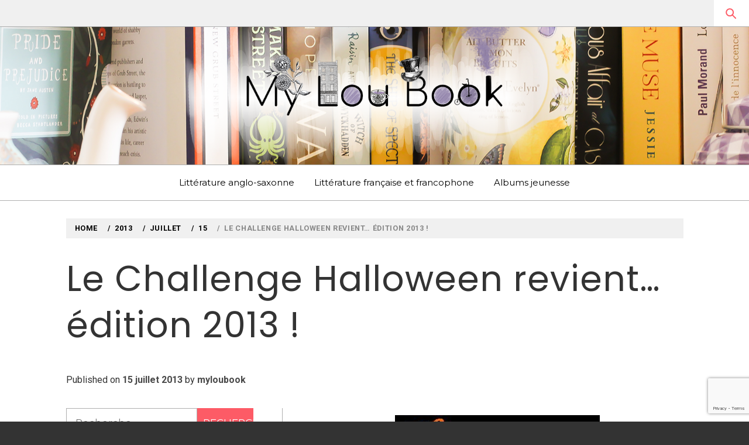

--- FILE ---
content_type: text/html; charset=UTF-8
request_url: http://www.myloubook.com/2013/07/15/le-challenge-halloween-revient-edition-2013/
body_size: 21693
content:
<!doctype html>
<html lang="fr-FR">
<head>
    <meta charset="UTF-8">
    <meta name="viewport" content="width=device-width, initial-scale=1">
    <link rel="profile" href="http://gmpg.org/xfn/11">
    <title>Le Challenge Halloween revient&#8230; édition 2013 ! &#8211; MylouBook</title>
<link rel='dns-prefetch' href='//www.myloubook.com' />
<link rel='dns-prefetch' href='//fonts.googleapis.com' />
<link rel='dns-prefetch' href='//s.w.org' />
<link rel="alternate" type="application/rss+xml" title="MylouBook &raquo; Flux" href="http://www.myloubook.com/feed/" />
<link rel="alternate" type="application/rss+xml" title="MylouBook &raquo; Flux des commentaires" href="http://www.myloubook.com/comments/feed/" />
<link rel="alternate" type="application/rss+xml" title="MylouBook &raquo; Le Challenge Halloween revient&#8230; édition 2013 ! Flux des commentaires" href="http://www.myloubook.com/2013/07/15/le-challenge-halloween-revient-edition-2013/feed/" />
		<script type="text/javascript">
			window._wpemojiSettings = {"baseUrl":"https:\/\/s.w.org\/images\/core\/emoji\/11\/72x72\/","ext":".png","svgUrl":"https:\/\/s.w.org\/images\/core\/emoji\/11\/svg\/","svgExt":".svg","source":{"concatemoji":"http:\/\/www.myloubook.com\/wp-includes\/js\/wp-emoji-release.min.js?ver=4.9.28"}};
			!function(e,a,t){var n,r,o,i=a.createElement("canvas"),p=i.getContext&&i.getContext("2d");function s(e,t){var a=String.fromCharCode;p.clearRect(0,0,i.width,i.height),p.fillText(a.apply(this,e),0,0);e=i.toDataURL();return p.clearRect(0,0,i.width,i.height),p.fillText(a.apply(this,t),0,0),e===i.toDataURL()}function c(e){var t=a.createElement("script");t.src=e,t.defer=t.type="text/javascript",a.getElementsByTagName("head")[0].appendChild(t)}for(o=Array("flag","emoji"),t.supports={everything:!0,everythingExceptFlag:!0},r=0;r<o.length;r++)t.supports[o[r]]=function(e){if(!p||!p.fillText)return!1;switch(p.textBaseline="top",p.font="600 32px Arial",e){case"flag":return s([55356,56826,55356,56819],[55356,56826,8203,55356,56819])?!1:!s([55356,57332,56128,56423,56128,56418,56128,56421,56128,56430,56128,56423,56128,56447],[55356,57332,8203,56128,56423,8203,56128,56418,8203,56128,56421,8203,56128,56430,8203,56128,56423,8203,56128,56447]);case"emoji":return!s([55358,56760,9792,65039],[55358,56760,8203,9792,65039])}return!1}(o[r]),t.supports.everything=t.supports.everything&&t.supports[o[r]],"flag"!==o[r]&&(t.supports.everythingExceptFlag=t.supports.everythingExceptFlag&&t.supports[o[r]]);t.supports.everythingExceptFlag=t.supports.everythingExceptFlag&&!t.supports.flag,t.DOMReady=!1,t.readyCallback=function(){t.DOMReady=!0},t.supports.everything||(n=function(){t.readyCallback()},a.addEventListener?(a.addEventListener("DOMContentLoaded",n,!1),e.addEventListener("load",n,!1)):(e.attachEvent("onload",n),a.attachEvent("onreadystatechange",function(){"complete"===a.readyState&&t.readyCallback()})),(n=t.source||{}).concatemoji?c(n.concatemoji):n.wpemoji&&n.twemoji&&(c(n.twemoji),c(n.wpemoji)))}(window,document,window._wpemojiSettings);
		</script>
		<style type="text/css">
img.wp-smiley,
img.emoji {
	display: inline !important;
	border: none !important;
	box-shadow: none !important;
	height: 1em !important;
	width: 1em !important;
	margin: 0 .07em !important;
	vertical-align: -0.1em !important;
	background: none !important;
	padding: 0 !important;
}
</style>
<link rel='stylesheet' id='ionicons-css'  href='http://www.myloubook.com/wp-content/themes/magazine-elite/assets/lib/ionicons/css/ionicons.min.css?ver=4.9.28' type='text/css' media='all' />
<link rel='stylesheet' id='bootstrap-css'  href='http://www.myloubook.com/wp-content/themes/magazine-elite/assets/lib/bootstrap/css/bootstrap.min.css?ver=4.9.28' type='text/css' media='all' />
<link rel='stylesheet' id='slick-css'  href='http://www.myloubook.com/wp-content/themes/magazine-elite/assets/lib/slick/css/slick.min.css?ver=4.9.28' type='text/css' media='all' />
<link rel='stylesheet' id='jquery-sidr-css-css'  href='http://www.myloubook.com/wp-content/themes/magazine-elite/assets/lib/sidr/css/jquery.sidr.dark.css?ver=4.9.28' type='text/css' media='all' />
<link rel='stylesheet' id='mediaelement-css'  href='http://www.myloubook.com/wp-includes/js/mediaelement/mediaelementplayer-legacy.min.css?ver=4.2.6-78496d1' type='text/css' media='all' />
<link rel='stylesheet' id='wp-mediaelement-css'  href='http://www.myloubook.com/wp-includes/js/mediaelement/wp-mediaelement.min.css?ver=4.9.28' type='text/css' media='all' />
<link rel='stylesheet' id='magazine-elite-style-css'  href='http://www.myloubook.com/wp-content/themes/magazine-elite/style.css?ver=4.9.28' type='text/css' media='all' />
<link rel='stylesheet' id='magazine-elite-google-fonts-css'  href='https://fonts.googleapis.com/css?family=Poppins:400,400i,700,700i|Roboto:400,700|Montserrat&#038;subset=latin,latin-ext' type='text/css' media='all' />
<script type='text/javascript' src='http://www.myloubook.com/wp-includes/js/jquery/jquery.js?ver=1.12.4'></script>
<script type='text/javascript' src='http://www.myloubook.com/wp-includes/js/jquery/jquery-migrate.min.js?ver=1.4.1'></script>
<script type='text/javascript'>
var mejsL10n = {"language":"fr","strings":{"mejs.install-flash":"Vous utilisez un navigateur qui n\u2019a pas le lecteur Flash activ\u00e9 ou install\u00e9. Veuillez activer votre extension Flash ou t\u00e9l\u00e9charger la derni\u00e8re version \u00e0 partir de cette adresse\u00a0: https:\/\/get.adobe.com\/flashplayer\/","mejs.fullscreen-off":"Quitter le plein \u00e9cran","mejs.fullscreen-on":"Passer en plein \u00e9cran","mejs.download-video":"T\u00e9l\u00e9charger la vid\u00e9o","mejs.fullscreen":"Plein \u00e9cran","mejs.time-jump-forward":["Saut en avant d\u20191 seconde","Avancer de %1 secondes"],"mejs.loop":"Lire en boucle","mejs.play":"Lecture","mejs.pause":"Pause","mejs.close":"Fermer","mejs.time-slider":"Curseur de temps","mejs.time-help-text":"Utilisez les fl\u00e8ches droite\/gauche pour avancer d\u2019une seconde, haut\/bas pour avancer de dix secondes.","mejs.time-skip-back":["Revenir une seconde en arri\u00e8re","Saut en arri\u00e8re de %1 seconde(s)"],"mejs.captions-subtitles":"L\u00e9gendes\/Sous-titres","mejs.captions-chapters":"Chapitres","mejs.none":"Aucun","mejs.mute-toggle":"Couper le son","mejs.volume-help-text":"Utilisez les fl\u00e8ches haut\/bas pour augmenter ou diminuer le volume.","mejs.unmute":"R\u00e9activer le son","mejs.mute":"Muet","mejs.volume-slider":"Curseur de volume","mejs.video-player":"Lecteur vid\u00e9o","mejs.audio-player":"Lecteur audio","mejs.ad-skip":"Passer la publicit\u00e9","mejs.ad-skip-info":["Passer dans %1 seconde","Passer dans %1 secondes"],"mejs.source-chooser":"S\u00e9lecteur de source","mejs.stop":"Arr\u00eater","mejs.speed-rate":"Taux de vitesse","mejs.live-broadcast":"\u00c9mission en direct","mejs.afrikaans":"Afrikaans","mejs.albanian":"Albanais","mejs.arabic":"Arabe","mejs.belarusian":"Bi\u00e9lorusse","mejs.bulgarian":"Bulgare","mejs.catalan":"Catalan","mejs.chinese":"Chinois","mejs.chinese-simplified":"Chinois (simplifi\u00e9)","mejs.chinese-traditional":"Chinois (traditionnel)","mejs.croatian":"Croate","mejs.czech":"Tch\u00e8que","mejs.danish":"Danois","mejs.dutch":"N\u00e9erlandais","mejs.english":"Anglais","mejs.estonian":"Estonien","mejs.filipino":"Filipino","mejs.finnish":"Terminer","mejs.french":"Fran\u00e7ais","mejs.galician":"Galicien","mejs.german":"Allemand","mejs.greek":"Grec","mejs.haitian-creole":"Cr\u00e9ole ha\u00eftien","mejs.hebrew":"H\u00e9breu","mejs.hindi":"Hindi","mejs.hungarian":"Hongrois","mejs.icelandic":"Islandais","mejs.indonesian":"Indon\u00e9sien","mejs.irish":"Irlandais","mejs.italian":"Italien","mejs.japanese":"Japonais","mejs.korean":"Cor\u00e9en","mejs.latvian":"Letton","mejs.lithuanian":"Lituanien","mejs.macedonian":"Mac\u00e9donien","mejs.malay":"Malais","mejs.maltese":"Maltais","mejs.norwegian":"Norv\u00e9gien","mejs.persian":"Perse","mejs.polish":"Polonais","mejs.portuguese":"Portugais","mejs.romanian":"Roumain","mejs.russian":"Russe","mejs.serbian":"Serbe","mejs.slovak":"Slovaque","mejs.slovenian":"Slov\u00e9nien","mejs.spanish":"Espagnol","mejs.swahili":"Swahili","mejs.swedish":"Su\u00e9dois","mejs.tagalog":"Tagalog","mejs.thai":"Thai","mejs.turkish":"Turc","mejs.ukrainian":"Ukrainien","mejs.vietnamese":"Vietnamien","mejs.welsh":"Ga\u00e9lique","mejs.yiddish":"Yiddish"}};
</script>
<script type='text/javascript' src='http://www.myloubook.com/wp-includes/js/mediaelement/mediaelement-and-player.min.js?ver=4.2.6-78496d1'></script>
<script type='text/javascript' src='http://www.myloubook.com/wp-includes/js/mediaelement/mediaelement-migrate.min.js?ver=4.9.28'></script>
<script type='text/javascript'>
/* <![CDATA[ */
var _wpmejsSettings = {"pluginPath":"\/wp-includes\/js\/mediaelement\/","classPrefix":"mejs-","stretching":"responsive"};
/* ]]> */
</script>
<link rel='https://api.w.org/' href='http://www.myloubook.com/wp-json/' />
<link rel="EditURI" type="application/rsd+xml" title="RSD" href="http://www.myloubook.com/xmlrpc.php?rsd" />
<link rel="wlwmanifest" type="application/wlwmanifest+xml" href="http://www.myloubook.com/wp-includes/wlwmanifest.xml" /> 
<link rel='prev' title='Joanna Cannan, Désillusion / Jeu concours' href='http://www.myloubook.com/2013/07/13/joanna-cannan-desillusion-5120583/' />
<link rel='next' title='Jack the Ripper, Pitkin Guides' href='http://www.myloubook.com/2013/07/19/jack-the-ripper-pitkin-guides-5124521/' />
<meta name="generator" content="WordPress 4.9.28" />
<link rel="canonical" href="http://www.myloubook.com/2013/07/15/le-challenge-halloween-revient-edition-2013/" />
<link rel='shortlink' href='http://www.myloubook.com/?p=14848' />
<link rel="alternate" type="application/json+oembed" href="http://www.myloubook.com/wp-json/oembed/1.0/embed?url=http%3A%2F%2Fwww.myloubook.com%2F2013%2F07%2F15%2Fle-challenge-halloween-revient-edition-2013%2F" />
<link rel="alternate" type="text/xml+oembed" href="http://www.myloubook.com/wp-json/oembed/1.0/embed?url=http%3A%2F%2Fwww.myloubook.com%2F2013%2F07%2F15%2Fle-challenge-halloween-revient-edition-2013%2F&#038;format=xml" />

		<script async src="https://www.googletagmanager.com/gtag/js?id=UA-1939012-3"></script>
		<script>
			window.dataLayer = window.dataLayer || [];
			function gtag(){dataLayer.push(arguments);}
			gtag('js', new Date());
			gtag('config', 'UA-1939012-3');
		</script>

	<link rel="pingback" href="http://www.myloubook.com/xmlrpc.php">		<style type="text/css">.recentcomments a{display:inline !important;padding:0 !important;margin:0 !important;}</style>
				<style type="text/css">
					.site-title,
			.site-description {
				position: absolute;
				clip: rect(1px, 1px, 1px, 1px);
			}
				</style>
		
<!-- BEGIN ExactMetrics v5.3.10 Universal Analytics - https://exactmetrics.com/ -->
<script>
(function(i,s,o,g,r,a,m){i['GoogleAnalyticsObject']=r;i[r]=i[r]||function(){
	(i[r].q=i[r].q||[]).push(arguments)},i[r].l=1*new Date();a=s.createElement(o),
	m=s.getElementsByTagName(o)[0];a.async=1;a.src=g;m.parentNode.insertBefore(a,m)
})(window,document,'script','https://www.google-analytics.com/analytics.js','ga');
  ga('create', 'UA-1939012-3', 'auto');
  ga('send', 'pageview');
</script>
<!-- END ExactMetrics Universal Analytics -->
		<style type="text/css" id="wp-custom-css">
			.post-thumb img {
    height: auto;
    max-width: 100%;
    margin-left: auto;
    margin-right: auto;
    display: block;
}		</style>
	</head>
<body class="post-template-default single single-post postid-14848 single-format-standard saga-full-layout accessbar-disabled left-sidebar">


<div id="page" class="site">
    <a class="skip-link screen-reader-text" href="#content">Skip to content</a>

        <div class="preloader" style="display:none">
        <div class="loader-wrapper">
            <div class="loader-content">
                <div class="loader-dot dot-1"></div>
                <div class="loader-dot dot-2"></div>
                <div class="loader-dot dot-3"></div>
                <div class="loader-dot dot-4"></div>
                <div class="loader-dot dot-5"></div>
                <div class="loader-dot dot-6"></div>
                <div class="loader-dot dot-7"></div>
                <div class="loader-dot dot-8"></div>
                <div class="loader-dot dot-center"></div>
            </div>
        </div>
    </div>

    <header id="saga-header" class="site-header">
                    <div class="saga-topnav">
                <div class="container-fluid">
                    <div class="row">
                        <div class="col-sm-10 col-xs-10">
                            <div class="top-nav primary-font">
                                                            </div>
                        </div>
                        <div class="pull-right">
                            <a href="#" class="search-button">
                                <span class="saga-search-icon" aria-hidden="true"></span>
                            </a>
                        </div>
                    </div>
                </div>
            </div>
        
        <div class="search-box">
            <div class="container">
                <div class="row">
                    <div class="col-sm-8 col-sm-offset-2 col-xs-12">
                        <form role="search" method="get" class="search-form" action="http://www.myloubook.com/">
				<label>
					<span class="screen-reader-text">Rechercher :</span>
					<input type="search" class="search-field" placeholder="Recherche&hellip;" value="" name="s" />
				</label>
				<input type="submit" class="search-submit" value="Rechercher" />
			</form>                    </div>
                </div>
            </div>
        </div><!--Searchbar Ends-->

        <div class="saga-midnav data-bg" data-background="http://www.myloubook.com/wp-content/uploads/2018/09/IMG_0882-8.png">
            <div class="container">
                <div class="row">
                    <div class="col-sm-12">
                        <div class="site-branding text-center">
                                                            <p class="site-title"><a href="http://www.myloubook.com/" rel="home">MylouBook</a></p>
                                                                <p class="site-description primary-font">
                                    <span>Voyages littéraires en Angleterre et ailleurs</span>
                                </p>
                                                        </div><!-- .site-branding -->
                    </div>
                </div>
            </div>
        </div>
        <div class="saga-navigation">
            <div class="navigation-wrapper">
                <nav id="site-navigation" class="main-navigation">
                <span class="toggle-menu" aria-controls="primary-menu" aria-expanded="false">
                     <span class="screen-reader-text">
                        Primary Menu                    </span>
                    <i class="ham"></i>
                </span>
                <div class="menu"><ul id="primary-menu" class="menu"><li id="menu-item-23144" class="menu-item menu-item-type-taxonomy menu-item-object-category menu-item-23144"><a href="http://www.myloubook.com/category/litterature-anglo-saxonne/">Littérature anglo-saxonne</a></li>
<li id="menu-item-23145" class="menu-item menu-item-type-taxonomy menu-item-object-category menu-item-23145"><a href="http://www.myloubook.com/category/litterature-francaise-et-francophone/">Littérature française et francophone</a></li>
<li id="menu-item-23146" class="menu-item menu-item-type-taxonomy menu-item-object-category menu-item-23146"><a href="http://www.myloubook.com/category/albums-jeunesse/">Albums jeunesse</a></li>
</ul></div>                </nav><!-- #site-navigation -->
            </div>
        </div>
    </header><!-- #masthead -->

                <div class="wrapper inner-banner">
                <div class="entry-header-wrapper">
                    <div class="container">
                        <div class="row">
                            <div class="col-sm-12">
                                <div class="primary-font saga-bredcrumb">
                                    <div role="navigation" aria-label="Breadcrumbs" class="breadcrumb-trail breadcrumbs" itemprop="breadcrumb"><ul class="trail-items" itemscope itemtype="http://schema.org/BreadcrumbList"><meta name="numberOfItems" content="5" /><meta name="itemListOrder" content="Ascending" /><li itemprop="itemListElement" itemscope itemtype="http://schema.org/ListItem" class="trail-item trail-begin"><a href="http://www.myloubook.com" rel="home"><span itemprop="name">Home</span></a><meta itemprop="position" content="1" /></li><li itemprop="itemListElement" itemscope itemtype="http://schema.org/ListItem" class="trail-item"><a href="http://www.myloubook.com/2013/"><span itemprop="name">2013</span></a><meta itemprop="position" content="2" /></li><li itemprop="itemListElement" itemscope itemtype="http://schema.org/ListItem" class="trail-item"><a href="http://www.myloubook.com/2013/07/"><span itemprop="name">juillet</span></a><meta itemprop="position" content="3" /></li><li itemprop="itemListElement" itemscope itemtype="http://schema.org/ListItem" class="trail-item"><a href="http://www.myloubook.com/2013/07/15/"><span itemprop="name">15</span></a><meta itemprop="position" content="4" /></li><li itemprop="itemListElement" itemscope itemtype="http://schema.org/ListItem" class="trail-item trail-end"><span itemprop="name">Le Challenge Halloween revient&#8230; édition 2013 !</span><meta itemprop="position" content="5" /></li></ul></div>                                </div>
                            </div>
                            <div class="col-sm-12">
                                <h1 class="entry-title">Le Challenge Halloween revient&#8230; édition 2013 !</h1>                                                                    <header class="entry-header">
                                        <div class="entry-meta entry-inner primary-font small-font">
                                            <span class="posted-on">Published on <a href="http://www.myloubook.com/2013/07/15/le-challenge-halloween-revient-edition-2013/" rel="bookmark"><time class="entry-date published" datetime="2013-07-15T00:00:00+00:00">15 juillet 2013</time><time class="updated" datetime="2018-09-16T22:52:54+00:00">16 septembre 2018</time></a></span><span class="byline"> by <span class="author vcard"><a class="url fn n" href="http://www.myloubook.com/author/myloubook/">myloubook</a></span></span>                                        </div>
                                    </header>
                                                            </div>
                        </div>
                    </div>
                </div>
            </div>
                        <div id="content" class="site-content">
        
	<div id="primary" class="content-area">
		<main id="main" class="site-main">

		<article id="post-14848" class="post-14848 post type-post status-publish format-standard hentry category-non-classe tag-challenge-halloween">
        <div class="entry-content" data-initials=""><div class="content">
<div class="posttext">
<p style="text-align: center;"><a href="../../../../media/00/02/3308770863.jpg" target="_blank"><img alt="halloween 2013.jpg" id="media-4182128" src="http://www.myloubook.com/wp-content/uploads/2013/07/2220994031-1.jpg" style="margin: 0.7em 0;" title=""/></a></p>
<p style="text-align: justify;"><strong>Nous l&rsquo;avions promis, nous l&rsquo;avons fait ! Cette année encore, le Challenge Halloween revient ! </strong></p>
<p style="text-align: justify;">Vous êtes nombreux à nous avoir déjà suivies dans nos intrépides aventures auprès des créatures maléfiques&#8230; souvenez-vous :</p>
<p style="text-align: center;"><img alt="Halloweem 2012.jpg" id="media-4182090" src="http://www.myloubook.com/wp-content/uploads/2013/07/259032940.4-1.jpg" style="margin: 0.7em 0;" title=""/></p>
<p style="text-align: justify;"><strong>En 2012</strong> nous avions <a href="../../../2012/09/01/challenge-halloween-2012-ca-approche.html" target="_blank">ouvert une agence de voyage démoniaque</a> pour partir faire de terribles rencontres dans divers continents (<a href="../../../2012/11/25/challenge-halloween-recapitulatif.html" target="_blank">le billet recap 2012</a>).</p>
<p style="text-align: center;"><img alt="halloween 2011.jpg" id="media-4182091" src="http://www.myloubook.com/wp-content/uploads/2013/07/4272029327-1.jpg" style="margin: 0.7em 0;" title=""/></p>
<p style="text-align: justify;"><strong>En 2011</strong> nous avions <a href="../../../2011/08/09/challenge-halloween-2011.html#comments" target="_blank">traversé de dangeureux endroits</a> en votre compagnie (l&rsquo;effrayant village zombie, la terrible maison hantée, le cimetière et sa crypte&#8230;) (<a href="../../../2011/11/02/challenge-halloween-premier-recap.html" target="_blank">le billet recap 2011</a>)</p>
<p style="text-align: center;"><img alt="halloween 2010.jpg" id="media-4182106" src="http://www.myloubook.com/wp-content/uploads/2013/07/3284260671-1.jpg" style="margin: 0.7em 0;" title=""/></p>
<p><strong>En 2010</strong> nous lancions notre premier Challenge Halloween (<a href="../../../2010/10/31/challenge-halloween.html" target="_blank">le billet recap 2010</a>)</p>
<p style="text-align: center;"><a href="../../../../media/02/00/2440761801.jpg" target="_blank"><img alt="bloody swap.jpg" id="media-4182115" src="http://www.myloubook.com/wp-content/uploads/2013/07/1216906200-1.jpg" style="margin: 0.7em 0;" title=""/></a></p>
<p style="text-align: justify;"><strong>En 2009</strong>, pour fêter dignement le mois d&rsquo;octobre, Hilde se lançait dans un <a href="http://bloghost.hautetfort.com/archive/2009/10/01/challenge-d-halloween.html" style="color: #0099cc;">challenge solo</a> pour Halloween et j&rsquo;organisais en même temps <a href="../../../2009/11/11/d68871a48a1ef698475441b358f77ee1.html#comments" style="color: #0099cc;" target="_blank">le Bloody Swap</a>.</p>
<p style="text-align: justify;">Les très nombreux billets de <strong>ma complice de longue date Hilde</strong> se retrouvent <a href="http://bloghost.hautetfort.com/tag/halloween" target="_blank">par ici</a>.</p>
<p> </p>
<p style="text-align: justify;">Pour cette <strong>édition 2013</strong>, nous concoctons encore quelques sortilèges avant de vous en dire plus mais sachez que, comme d&rsquo;habitude,<strong> vous pourrez nous parler de films, séries, romans et albums classiques ou modernes envahis par les créatures de la nuit ou tout simplement effrayants, le gothique a toute sa place, vos créations (décos, déguisements, cuisine) d&rsquo;Halloween sont toujours attendues avec beaucoup d&rsquo;impatience.</strong></p>
<p style="text-align: justify;">Nous envisageons pour l&rsquo;occasion de <strong>louer une maison hantée</strong> (le voyage de l&rsquo;an dernier n&rsquo;était vraiment pas reposant, on se dit qu&rsquo;un séjour à la campagne nous fera du bien) et <strong>nous interrogeons sur la signification du chiffre 13</strong> en cette année particulière&#8230; mais laissons encore planer un peu le mystère !</p>
<p style="text-align: justify;"><strong>Une formule Poltergeis</strong><strong>t</strong> sera bien sûr toujours disponible pour les aventuriers d&rsquo;un jour qui souhaiterait faire <strong>un seul billet pour le 31 octobre</strong> sans s&rsquo;engager à plus de chroniques lors de leur inscription.</p>
<p style="text-align: justify;">Nous espérons vous retrouver toujours aussi téméraires, munis de vos meilleurs outils (surtout si nous louons cette maison hantée, nous comptons sur vous pour venir équipés). Nous avons passé de fabuleux Halloween en votre compagnie et n&rsquo;avons qu&rsquo;une hâte : remettre ça ! Il faut avouer que désormais nos deux blogs ne seraient pas vraiment ce qu&rsquo;ils sont sans leur traditionnel challenge Halloween !</p>
<p style="text-align: justify;"><strong>Les dates du Challenge : elles ne changent pas beaucoup </strong>(Halloween oblige !), du <strong>1er octobre au 5 novembre</strong>, pour vous laisser le temps de publier vos derniers billets et les photos de votre folle soirée d&rsquo;Halloween.</p>
<p style="text-align: justify;"><a href="https://www.facebook.com/groups/162048273870501/" target="_blank"><strong>Le groupe Facebook</strong></a> est toujours actif et nous aimerions cette année y préparer le challenge avec vous, en vous proposant certaines formules et en vous laissant intervenir sur le choix de plusieurs étapes.</p>
<p style="text-align: justify;"><strong>Vous pouvez déjà vous inscrire</strong> dans les commentaires à la suite de ce billet et chez <a href="http://bloghost.hautetfort.com/archive/2013/07/15/challenge-halloween-edition-2013-5122036.html" target="_blank">Hilde</a>.</p>
<p style="text-align: center;"><strong>A très bientôt pour la suite de cette aventure !</strong></p>
<p style="text-align: center;"><strong>********</strong></p>
<p style="text-align: center;"><strong>Edit du 21 juillet, les premiers participants :</strong></p>
<p style="text-align: center;"><a href="http://www.livrement.com/" rel="nofollow" target="_blank" title="Acr0">Acr0</a>, <a href="http://bouteillemer.wordpress.com/" style="color: #0099cc;" target="_blank" title="Alexandra">Alexandra</a><strong><strong>, </strong></strong><a href="http://danslabibliothequedecleanthe.over-blog.com/" style="color: #0099cc;" target="_blank" title="Cleanthe">Cleanthe</a>,<strong><strong> </strong></strong><a href="http://bookophiles.wordpress.com/" style="color: #0099cc;" target="_blank" title="DeL">DeL</a><strong>, </strong></p>
<p style="text-align: center;"><a href="http://la-clef-des-mots.e-monsite.com/" style="color: #0099cc;" target="_blank" title="Lauraline">Lauraline</a>,<strong> </strong><a href="http://mya.books.over-blog.com/" rel="nofollow" target="_blank" title="MyaRosa">MyaRosa</a>,<strong> </strong><a href="http://pagesaprespages.wordpress.com/" style="color: #0099cc;" target="_blank" title="petit_speculoos">Petit_speculoos</a>,<strong> </strong><a href="http://rachel17.canalblog.com/" style="color: #0099cc;" target="_blank" title="rachel">Rachel</a>, </p>
<p style="text-align: center;"><a href="http://deslivresetsharon.wordpress.com/" rel="nofollow" target="_blank" title="Sharon">Sharon</a>, <a href="http://sylectures.wordpress.com/" target="_blank">Syl</a>, <a href="http://plaisirsacultiver.wordpress.com/" style="color: #0099cc;" target="_blank" title="Titine">Titine</a>, </p>
<p style="text-align: center;"><a href="http://histoire-de-lectures.over-blog.com/" target="_blank">Tiphanya</a>, <a href="http://livresetval.blogspot.com/" style="color: #0099cc;" target="_blank" title="Valeriane">Valeriane</a>, <a href="http://bloghost.hautetfort.com/" style="color: #0099cc;" target="_blank" title="Hilde">Hilde</a> et <a href="le-challenge-halloween-revient-edition-20134a8a.html?c" target="_blank">Lou</a>.</p>
<div style="clear:both;"/>
</div>
<div class="commentlist">
<h2 id="comments">Commentaires</h2>
<div class="commentparent ">
<p id="c7762331"><img alt="" class="gravatar" src="http://www.myloubook.com/wp-content/uploads/2010/01/avatar-2.phpgravatar_idff4b1c5f008285269788f3a851a0790aamps40amprgampd" style="width:30;height:30"/>Youhouuu, hâte d&rsquo;y être 🙂</p>
<p>                                                        Écrit par : <a href="http://bookophiles.wordpress.com/" rel="nofollow" target="_blank" title="DeL">DeL</a> | 15/07/2013</p>
</div>
<div class="commentparent author">
<p id="c7762363"><img alt="" class="gravatar" src="http://www.myloubook.com/wp-content/uploads/2011/11/avatar-2.phpgravatar_id13e2cf770f47be22e364c36af0fc1343amps40amprgampd" style="width:30;height:30"/>@ DeL : nous aussi ;o)</p>
<p>                                                        Écrit par : <a href="../../../../index.html" rel="nofollow" target="_blank" title="Lou">Lou</a> | 15/07/2013</p>
</div>
<div class="commentparent ">
<p id="c7762502"><img alt="" class="gravatar" src="http://www.myloubook.com/wp-content/uploads/2012/07/avatar-1.phpgravatar_id1df270aeff9e18e460c227c0d8f6081camps40amprgampd" style="width:30;height:30"/>J&rsquo;en serais, c&rsquo;est certain !</p>
<p>                                                        Écrit par : <a href="http://bouteillemer.wordpress.com/" rel="nofollow" target="_blank" title="Alexandra">Alexandra</a> | 16/07/2013</p>
</div>
<div class="commentparent ">
<p id="c7762527"><img alt="" class="gravatar" src="http://www.myloubook.com/wp-content/uploads/2011/11/avatar-2.phpgravatar_id2db0879a2073ae3e60f125664344d1efamps40amprgampd" style="width:30;height:30"/>oh oui et j&rsquo;ai deja mon livre&#8230;Drood de Dan Simmons&#8230;.lol&#8230;.oh au passage ma libraire a recu « Miss Mackenzie » de Trollope!&#8230;;)</p>
<p>                                                        Écrit par : <a href="http://rachel17.canalblog.com/" rel="nofollow" target="_blank" title="rachel">rachel</a> | 16/07/2013</p>
</div>
<div class="commentparent author">
<p id="c7763302"><img alt="" class="gravatar" src="http://www.myloubook.com/wp-content/uploads/2011/11/avatar-2.phpgravatar_id13e2cf770f47be22e364c36af0fc1343amps40amprgampd" style="width:30;height:30"/>@ Alexandra : avec grand plaisir ! Bienvenue parmi nous, on te réserve une chambre dans la maison hantée !</p>
<p>@ Rachel : je me demandais si je n&rsquo;allais pas lire Drood pour le challenge British Mysteries&#8230; je l&rsquo;ai sorti ce week-end de ma PAL pour le feuilleter, il y a du progrès ! Super pour « Miss Mackenzie »&#8230; on pourrait faire un billet commun si tu veux vu que j&rsquo;ai loupé le coche pour le premier billet commun !</p>
<p>                                                        Écrit par : <a href="../../../../index.html" rel="nofollow" target="_blank" title="Lou">Lou</a> | 16/07/2013</p>
</div>
<div class="commentparent ">
<p id="c7763600"><img alt="" class="gravatar" src="http://www.myloubook.com/wp-content/uploads/2013/07/avatar-1.phpgravatar_id10fedf853a8c859198c6698368997f91amps40amprgampd" style="width:30;height:30"/>Très interessant, ça me rappelle un bouquin que j&rsquo;ai lu récemment, « Châtelet-Les Halles » d&rsquo;Alex Gaspard. Un petit chef-d&rsquo;oeuvre à mon goût. Il brosse un tableau à la fois romanesque et hyper-réaliste de la société parisienne d&rsquo;aujourd&rsquo;hui. Les scénarios sont très bien ficelés, avec des références historiques et culturelles fidèles. Un peu philosophique parfois. Chaque histoire est un univers. Une vraie plume. Y&rsquo;a quelques extraits sur <a href="http://gaspardmetskaia.blogspot.com/" rel="nofollow" target="_blank">http://gaspardmetskaia.blogspot.com</a><br />
Si vous avez d&rsquo;autres bons bouquins récent à me conseiller, idéalment sur Kindle ou Kobo, je suis preneur 😉 Mathieu</p>
<p>                                                        Écrit par : Mathieu | 16/07/2013</p>
</div>
<div class="commentparent author">
<p id="c7763725"><img alt="" class="gravatar" src="http://www.myloubook.com/wp-content/uploads/2011/11/avatar-2.phpgravatar_id13e2cf770f47be22e364c36af0fc1343amps40amprgampd" style="width:30;height:30"/>@ Mathieu : je suis très curieuse de savoir en quoi ce livre aurait un rapport avec le challenge Halloween.</p>
<p>                                                        Écrit par : <a href="../../../../index.html" rel="nofollow" target="_blank" title="Lou">Lou</a> | 16/07/2013</p>
</div>
<div class="commentparent ">
<p id="c7763855"><img alt="" class="gravatar" src="http://www.myloubook.com/wp-content/uploads/2011/11/avatar-2.phpgravatar_id2db0879a2073ae3e60f125664344d1efamps40amprgampd" style="width:30;height:30"/>bin oui je vais aller le chercher vendredi, le Trollope&#8230;..je te laisse la date&#8230;..</p>
<p>                                                        Écrit par : <a href="http://rachel17.canalblog.com/" rel="nofollow" target="_blank" title="rachel">rachel</a> | 17/07/2013</p>
</div>
<div class="commentparent ">
<p id="c7764609"><img alt="" class="gravatar" src="http://www.myloubook.com/wp-content/uploads/2011/11/avatar-1.phpgravatar_id1c469af44dca497adffab762e6587478amps40amprgampd" style="width:30;height:30"/>J&rsquo;en suis biensûr 🙂 Je me suis déjà inscrite sur le blog d&rsquo;Hilde, mais je tenais à te faire un petit coucou par ici 🙂<br />
Ahhh j&rsquo;ai hâte ! (Je viens d&rsquo;ailleurs d&rsquo;écrire un billet ^^)</p>
<p>                                                        Écrit par : <a href="http://pagesaprespages.wordpress.com/" rel="nofollow" target="_blank" title="petit_speculoos">petit_speculoos</a> | 17/07/2013</p>
</div>
<div class="commentparent ">
<p id="c7765076"><img alt="" class="gravatar" src="http://www.myloubook.com/wp-content/uploads/2008/06/avatar-2.phpgravatar_id1e3e703f1593d4c6ffed3bc95f623621amps40amprgampd" style="width:30;height:30"/>La folle émulation du mois anglais m&rsquo;a convaincu: je pense que je vais me joindre à vous cette année pour le traditionnel Challenge halloween. D&rsquo;autant que j&rsquo;ai gardé sous le coude pendant ce mois de juin décidément trop court quelques histoires à frémir qui devraient naturellement y trouver leur place.</p>
<p>                                                        Écrit par : <a href="http://danslabibliothequedecleanthe.over-blog.com/" rel="nofollow" target="_blank" title="Cleanthe">Cleanthe</a> | 17/07/2013</p>
</div>
<div class="commentparent author">
<p id="c7765114"><img alt="" class="gravatar" src="http://www.myloubook.com/wp-content/uploads/2011/11/avatar-2.phpgravatar_id13e2cf770f47be22e364c36af0fc1343amps40amprgampd" style="width:30;height:30"/>@ Rachel : vers septembre ?</p>
<p>@ Petit Speculoos : merci pour le double petit mot :o) On a hâte aussi ! Je n&rsquo;ai pas réussi à voir ton billet, peut-être que tu ne l&rsquo;as pas mis en ligne ? Tu peux nous le re-poster, en tout cas merci pour ton enthousiasme !</p>
<p>@ Cléanthe : super, ravie d&rsquo;avoir réussi à te convaincre :o) J&rsquo;ai hâte de découvrir les histoires en question, tu vas aussi pouvoir te régaler avec des classiques du genre&#8230; j&rsquo;en lirai moi aussi avec grand plaisir ! Je vais peut-être aussi faire une semaine Frankenstein, ça fait trois ans que je repousse !! Car je voulais relire le roman jamais chroniqué sur mon blog, j&rsquo;ai deux autres romans inspirés de cette histoire ainsi qu&rsquo;une BD ! Sans parler du film évidemment&#8230;</p>
<p>                                                        Écrit par : <a href="../../../../index.html" rel="nofollow" target="_blank" title="Lou">Lou</a> | 17/07/2013</p>
</div>
<div class="commentparent ">
<p id="c7765205"><img alt="" class="gravatar" src="http://www.myloubook.com/wp-content/uploads/2011/11/avatar-2.phpgravatar_id2db0879a2073ae3e60f125664344d1efamps40amprgampd" style="width:30;height:30"/>oh oui c bien&#8230;car Octobre c impossible&#8230;lol</p>
<p>                                                        Écrit par : <a href="http://rachel17.canalblog.com/" rel="nofollow" target="_blank" title="rachel">rachel</a> | 17/07/2013</p>
</div>
<div class="commentparent ">
<p id="c7766366"><img alt="" class="gravatar" src="http://www.myloubook.com/wp-content/uploads/2011/11/avatar-1.phpgravatar_id1c469af44dca497adffab762e6587478amps40amprgampd" style="width:30;height:30"/>C&rsquo;est un billet qui sera mis en ligne pendant le mois d&rsquo;Halloween, je prend un peu d&rsquo;avance 🙂</p>
<p>                                                        Écrit par : <a href="http://pagesaprespages.wordpress.com/" rel="nofollow" target="_blank" title="petit_speculoos">petit_speculoos</a> | 18/07/2013</p>
</div>
<div class="commentparent author">
<p id="c7768355"><img alt="" class="gravatar" src="http://www.myloubook.com/wp-content/uploads/2011/11/avatar-2.phpgravatar_id13e2cf770f47be22e364c36af0fc1343amps40amprgampd" style="width:30;height:30"/>@ Rachel : « Miss Mackenzie » n&rsquo;irait pas très bien avec le challenge Halloween et il n&rsquo;y a pas encore de version « Miss Mackenzie and zombies » comme Jane Austen.</p>
<p>@ Petit Speculoos : tu as bien raison, je vais essayer de faire de même !</p>
<p>                                                        Écrit par : <a href="../../../../index.html" rel="nofollow" target="_blank" title="Lou">Lou</a> | 20/07/2013</p>
</div>
<div class="commentparent ">
<p id="c7768488"><img alt="" class="gravatar" src="http://www.myloubook.com/wp-content/uploads/2011/11/avatar-2.phpgravatar_iddd4b8547aac2d56249054285967d1404amps40amprgampd" style="width:30;height:30"/>Vais-je enfin participer dignement à votre formidable challenge Halloween ? Bon allez j&rsquo;y crois et je m&rsquo;inscris !</p>
<p>                                                        Écrit par : <a href="http://plaisirsacultiver.wordpress.com/" rel="nofollow" target="_blank" title="Titine">Titine</a> | 20/07/2013</p>
</div>
<div class="commentparent ">
<p id="c7769165"><img alt="" class="gravatar" src="http://www.myloubook.com/wp-content/uploads/2007/04/avatar-2.phpgravatar_id72c47cf650647b62792b263ead5cebdbamps40amprgampd" style="width:30;height:30"/>Déjà 5 ans qu&rsquo;on fête Halloween sur nos blogs! Et je ne parle même pas de nos nombreuses expériences passées auprès des monstres et autres créatures de la nuit! <br />
Je suis trop contente qu&rsquo;on partage à nouveau tout ça. 🙂</p>
<p>                                                        Écrit par : <a href="http://bloghost.hautetfort.com/" rel="nofollow" target="_blank" title="Hilde">Hilde</a> | 21/07/2013</p>
</div>
<div class="commentparent ">
<p id="c7769231"><img alt="" class="gravatar" src="http://www.myloubook.com/wp-content/uploads/2007/02/avatar-2.phpgravatar_id820bf0a848ff67aa37dbff2a6b279dbbamps40amprgampd" style="width:30;height:30"/>Aaah j&rsquo;en suis à nouveau!<br />
Bon vais un peu plus me remuer que pour l&rsquo;édition 2012&#8230;. Où j&rsquo;ai un peu laissé le spectre me pisser dans le dos côté chronique (bin wais&#8230;. J&rsquo;ai meme pas fait mon article de clôture&#8230;. C&rsquo;est Thonteux :-))</p>
<p>                                                        Écrit par : <a href="http://livresetval.blogspot.com/" rel="nofollow" target="_blank" title="Valeriane">Valeriane</a> | 21/07/2013</p>
</div>
<div class="commentparent ">
<p id="c7769295"><img alt="" class="gravatar" src="http://www.myloubook.com/wp-content/uploads/2011/11/avatar-2.phpgravatar_id2db0879a2073ae3e60f125664344d1efamps40amprgampd" style="width:30;height:30"/>oh oui totalement d&rsquo;accord mais en plus il n&rsquo;irait pas dans mon challenge Etats-unien&#8230;.lol&#8230;donc septembre c bien&#8230;;)<br />
plus qu&rsquo;a choisir le jour&#8230;.;)</p>
<p>                                                        Écrit par : <a href="http://rachel17.canalblog.com/" rel="nofollow" target="_blank" title="rachel">rachel</a> | 21/07/2013</p>
</div>
<div class="commentparent author">
<p id="c7769630"><img alt="" class="gravatar" src="http://www.myloubook.com/wp-content/uploads/2011/11/avatar-2.phpgravatar_id13e2cf770f47be22e364c36af0fc1343amps40amprgampd" style="width:30;height:30"/>@ Titine : yes !! super, bienvenue parmi nous&#8230; on te trouvera une chambre ultra agréable dans notre maison hantée !</p>
<p>@ Hilde : oui c&rsquo;est un rendez-vous que je ne voudrais pas manquer&#8230; et qui a un long historique, sur blog mais effectivement depuis très très longtemps, quand au collège et lycée on se prêtait déjà nos Anne Rice et Stephen King :o)</p>
<p>@ Valeriane : ravie de te compter parmi nous cette année encore&#8230; j&rsquo;espère moi aussi bien profiter de l&rsquo;édition 2013&#8230; je vais m&rsquo;avancer un peu je pense !</p>
<p>@ Rachel : ça marche pour septembre !</p>
<p>                                                        Écrit par : <a href="../../../../index.html" rel="nofollow" target="_blank" title="Lou">Lou</a> | 21/07/2013</p>
</div>
<div class="commentparent ">
<p id="c7769639"><img alt="" class="gravatar" src="http://www.myloubook.com/wp-content/uploads/2011/11/avatar-2.phpgravatar_id2db0879a2073ae3e60f125664344d1efamps40amprgampd" style="width:30;height:30"/>c note&#8230;..;)&#8230;</p>
<p>                                                        Écrit par : <a href="http://rachel17.canalblog.com/" rel="nofollow" target="_blank" title="rachel">rachel</a> | 21/07/2013</p>
</div>
<div class="commentparent ">
<p id="c7769730"><img alt="" class="gravatar" src="http://www.myloubook.com/wp-content/uploads/2013/07/avatar-1.phpgravatar_id00c5195cad8b9d8bb90a319adae60568amps40amprgampd" style="width:30;height:30"/>Si vous voulez bien de moi, j&rsquo;aimerais une chambre dans la maison hantée 😉</p>
<p>                                                        Écrit par : <a href="http://la-clef-des-mots.e-monsite.com/" rel="nofollow" target="_blank" title="Lauraline">Lauraline</a> | 21/07/2013</p>
</div>
<div class="commentparent author">
<p id="c7770268"><img alt="" class="gravatar" src="http://www.myloubook.com/wp-content/uploads/2011/11/avatar-2.phpgravatar_id13e2cf770f47be22e364c36af0fc1343amps40amprgampd" style="width:30;height:30"/>@ Lauraline : avec grand plaisir ! Bienvenue parmi nous :o)</p>
<p>                                                        Écrit par : <a href="../../../../index.html" rel="nofollow" target="_blank" title="Lou">Lou</a> | 22/07/2013</p>
</div>
<div class="commentparent ">
<p id="c7770554"><img alt="" class="gravatar" src="http://www.myloubook.com/wp-content/uploads/2013/07/avatar-1.phpgravatar_id00c5195cad8b9d8bb90a319adae60568amps40amprgampd" style="width:30;height:30"/>merci merci je vais commencer à chercher ce que j&#8217;emmènerai à la maison hantée !!!</p>
<p>                                                        Écrit par : <a href="http://la-clef-des-mots.e-monsite.com/" rel="nofollow" target="_blank" title="lauraline">lauraline</a> | 22/07/2013</p>
</div>
<div class="commentparent author">
<p id="c7770795"><img alt="" class="gravatar" src="http://www.myloubook.com/wp-content/uploads/2011/11/avatar-2.phpgravatar_id13e2cf770f47be22e364c36af0fc1343amps40amprgampd" style="width:30;height:30"/>@ Lauraline : moi aussi je vais bientôt faire un petit billet avec mes idées de lecture :o) On pourra profiter de l&rsquo;été pour commencer quelques lectures si on a envie&#8230;</p>
<p>                                                        Écrit par : <a href="../../../../index.html" rel="nofollow" target="_blank" title="Lou">Lou</a> | 22/07/2013</p>
</div>
<div class="commentparent ">
<p id="c7786837"><img alt="" class="gravatar" src="http://www.myloubook.com/wp-content/uploads/2011/11/avatar-2.phpgravatar_id2be80dfbce0cd6541f2dbca881f890faamps40amprgampd" style="width:30;height:30"/>hiiii ! j&rsquo;attends ce rdv avec impatience mais cette année, je ne sais que lire ( enfin si beaucoup de choix mais je n&rsquo;ai encore rien prévu !)</p>
<p>                                                        Écrit par : <a href="http://1001classiques.canalblog.com/" rel="nofollow" target="_blank" title="maggie">maggie</a> | 05/08/2013</p>
</div>
<div class="commentparent author">
<p id="c7786888"><img alt="" class="gravatar" src="http://www.myloubook.com/wp-content/uploads/2011/11/avatar-2.phpgravatar_id13e2cf770f47be22e364c36af0fc1343amps40amprgampd" style="width:30;height:30"/>@ Maggie : je vais essayer de commencer pendant mes vacances, je lis beaucoup :o)</p>
<p>                                                        Écrit par : <a href="../../../../index.html" rel="nofollow" target="_blank" title="Lou">Lou</a> | 05/08/2013</p>
</div>
<div class="commentparent ">
<p id="c7796169"><img alt="" class="gravatar" src="http://www.myloubook.com/wp-content/uploads/2011/04/avatar-1.phpgravatar_id16bc01fb0316045395c229511b495613amps40amprgampd" style="width:30;height:30"/>J&rsquo;en suis évidemment &#8230; Que serait la blogosphère sans cet excellent challenge ?</p>
<p>                                                        Écrit par : <a href="http://mrsfigg.canalblog.com/" rel="nofollow" target="_blank" title="Mrs Figg">Mrs Figg</a> | 14/08/2013</p>
</div>
<div class="commentparent ">
<p id="c7796855"><img alt="" class="gravatar" src="http://www.myloubook.com/wp-content/uploads/2008/04/avatar-2.phpgravatar_id67f5a06df8a1c8bd9397dd1ebb8aa2cfamps40amprgampd" style="width:30;height:30"/>Bon allez! J&rsquo;en suis! 😉<br />
Par contre, je pense que je serai plus un poltergeist qu&rsquo;un bon gros fantôme envahissant! Enfin, on verra!!! Biz</p>
<p>                                                        Écrit par : <a href="http://plumedefeu.blogspot.com/" rel="nofollow" target="_blank" title="Romanza">Romanza</a> | 15/08/2013</p>
</div>
<div class="commentparent author">
<p id="c7805304"><img alt="" class="gravatar" src="http://www.myloubook.com/wp-content/uploads/2011/11/avatar-2.phpgravatar_id13e2cf770f47be22e364c36af0fc1343amps40amprgampd" style="width:30;height:30"/>@ Mrs Figg : ravie de te compter parmi nous, et en effet, le challenge Halloween devient une tradition ;o)</p>
<p>@ Romanza : super, bienvenue parmi nous ! C&rsquo;est très bien les poltergeists, très efficaces dans une maison hantée, c&rsquo;est parfait ! Tu sais que tu peux participer avec tout plein de classiques&#8230; ;o)</p>
<p>                                                        Écrit par : <a href="../../../../index.html" rel="nofollow" target="_blank" title="Lou">Lou</a> | 24/08/2013</p>
</div>
<div class="commentparent ">
<p id="c7808819"><img alt="" class="gravatar" src="http://www.myloubook.com/wp-content/uploads/2009/05/avatar-2.phpgravatar_id95ccb84339f4269ca0aa06f71c5f6194amps40amprgampd" style="width:30;height:30"/>Je me mets sur la liste  car je compte bien participer avec les BD du mercredi. Hilde m&rsquo;a déjà envoyé un petit mot pour ça et j&rsquo;en suis ravie. J&rsquo;aurais ainsi l&rsquo;occasion d&rsquo;aborder enfin le fantastique et l&rsquo;horreur , en lisant des BD , ce que j&rsquo;ai évité jusqu&rsquo;ici. C&rsquo;est encore à creuser bien sûr mais dès demain je mets un petit mot sur mon blog pour inviter d&rsquo;autres blogueurs du mercredi à s&rsquo;inscrire aussi!  A suivre donc!</p>
<p>                                                        Écrit par : Mango | 27/08/2013</p>
</div>
<div class="commentparent ">
<p id="c7808825"><img alt="" class="gravatar" src="http://www.myloubook.com/wp-content/uploads/2009/05/avatar-2.phpgravatar_id95ccb84339f4269ca0aa06f71c5f6194amps40amprgampd" style="width:30;height:30"/>Je rajoute mon lien ! <br /><a href="http://liratouva2.blogspot.fr/" rel="nofollow" target="_blank">http://liratouva2.blogspot.fr/</a></p>
<p>                                                        Écrit par : <a href="http://liratouva2.blogspot.fr/2013/08/enfin-un-coup-de-curmister-pip-lloyd.html" rel="nofollow" target="_blank" title="Mango">Mango</a> | 27/08/2013</p>
</div>
<div class="commentparent author">
<p id="c7838097"><img alt="" class="gravatar" src="http://www.myloubook.com/wp-content/uploads/2011/11/avatar-2.phpgravatar_id13e2cf770f47be22e364c36af0fc1343amps40amprgampd" style="width:30;height:30"/>@ Mango : je me réjouis de ces mercredis fantastiques à venir, nous allons faire plein de découvertes ensemble :o)</p>
<p>                                                        Écrit par : <a href="../../../../index.html" rel="nofollow" target="_blank" title="Lou">Lou</a> | 27/08/2013</p>
</div>
<div class="commentparent ">
<p id="c7817260"><img alt="" class="gravatar" src="http://www.myloubook.com/wp-content/uploads/2009/12/avatar-2.phpgravatar_id223683e9898b45c39af7199b00d113f5amps40amprgampd" style="width:30;height:30"/>Je peux m&rsquo;inscrire encore&#8230; Depuis le temps que je participe à ton challenge Halloween je ne voudrais pas le louper ;0) Je suis devenue accro ;0) Bises</p>
<p>                                                        Écrit par : <a href="http://lorouge.wordpress.com/" rel="nofollow" target="_blank" title="L'or des chambres, L'or rouge">L&rsquo;or des chambres, L&rsquo;or rouge</a> | 04/09/2013</p>
</div>
<div class="commentparent ">
<p id="c7820038"><img alt="" class="gravatar" src="http://www.myloubook.com/wp-content/uploads/2009/08/avatar-2.phpgravatar_idacee4dbb0556745cab3a67765e410d3eamps40amprgampd" style="width:30;height:30"/>Bonjour Lou, je n&rsquo;en serai pas mais je l&rsquo;ai listé dans la liste des challenges et défis de Mon annuaire littéraire et je vous souhaite à tous un bon challenge. Bon weekend aussi.</p>
<p>                                                        Écrit par : <a href="http://laculturesepartage.over-blog.com/" rel="nofollow" target="_blank" title="Coccinelle">Coccinelle</a> | 06/09/2013</p>
</div>
<div class="commentparent ">
<p id="c7836972"><img alt="" class="gravatar" src="http://www.myloubook.com/wp-content/uploads/2013/01/avatar-1.phpgravatar_idc65230b21690bf5b44133efd15ee5ee7amps40amprgampd" style="width:30;height:30"/>Je participe !</p>
<p>                                                        Écrit par : <a href="http://chroniqueslitteraires.wordpress.com/" rel="nofollow" target="_blank" title="Chroniques litt&#xE9;raires">Chroniques littéraires</a> | 20/09/2013</p>
</div>
<div class="commentparent author">
<p id="c7838101"><img alt="" class="gravatar" src="http://www.myloubook.com/wp-content/uploads/2011/11/avatar-2.phpgravatar_id13e2cf770f47be22e364c36af0fc1343amps40amprgampd" style="width:30;height:30"/>@ L&rsquo;or des chambres : bien sûr, les inscriptions sont toujours en cours et je suis ravie que tu te joignes de nouveau à nous :o)</p>
<p>@ Coccinelle : merci c&rsquo;est gentil d&rsquo;avoir listé ce challenge, j&rsquo;espère que nos lectures te donneront envie de faire quelques découvertes. C&rsquo;est toujours un super moment pour nous chaque mois d&rsquo;octobre, avec des participants aussi fous que nous :o)</p>
<p>@ Chroniques littéraires : c&rsquo;est noté ;o)</p>
<p>                                                        Écrit par : <a href="../../../../index.html" rel="nofollow" target="_blank" title="Lou">Lou</a> | 21/09/2013</p>
</div>
<div class="commentparent ">
<p id="c7838399"><img alt="" class="gravatar" src="http://www.myloubook.com/wp-content/uploads/2011/11/avatar-1.phpgravatar_id4e5a341737d585658dddbbb57ce59abfamps40amprgampd" style="width:30;height:30"/>Je viens aussi hanter ce challenge 😀</p>
<p>                                                        Écrit par : <a href="http://chezpurple.blogspot.fr/" rel="nofollow" target="_blank" title="purple velvet">purple velvet</a> | 21/09/2013</p>
</div>
<div class="commentparent author">
<p id="c7839203"><img alt="" class="gravatar" src="http://www.myloubook.com/wp-content/uploads/2011/11/avatar-2.phpgravatar_id13e2cf770f47be22e364c36af0fc1343amps40amprgampd" style="width:30;height:30"/>@ Purple Velvet : merci pour ton petit mot ;o)</p>
<p>                                                        Écrit par : <a href="../../../../index.html" rel="nofollow" target="_blank" title="Lou">Lou</a> | 22/09/2013</p>
</div>
<div class="commentparent ">
<p id="c7842408"><img alt="" class="gravatar" src="http://www.myloubook.com/wp-content/uploads/2016/06/avatar-1.phpgravatar_ida599cbc85494f0291f1327a405bc9f5eamps40amprgampd" style="width:30;height:30"/>Bonsoir Lou !<br />
Je m&rsquo;étais inscrite chez Hilde mais pas chez toi, je le fais donc de ce pas, et fort volontiers ! Prête pour les toiles d&rsquo;araignée et les livres à vous glacer le sang, niark niark ! 🙂 A biêntôt !</p>
<p>                                                        Écrit par : <a href="http://lerefugedefondantochoco.hautetfort.com/" rel="nofollow" target="_blank" title="FondantOchocolat">FondantOchocolat</a> | 24/09/2013</p>
</div>
<div class="commentparent author">
<p id="c7843769"><img alt="" class="gravatar" src="http://www.myloubook.com/wp-content/uploads/2011/11/avatar-2.phpgravatar_id13e2cf770f47be22e364c36af0fc1343amps40amprgampd" style="width:30;height:30"/>@ FondantOChocolat : merci pour ton petit commentaire :o) A très bientôt pour la lutte contre les toiles d&rsquo;araignée !</p>
<p>                                                        Écrit par : <a href="../../../../index.html" rel="nofollow" target="_blank" title="Lou">Lou</a> | 25/09/2013</p>
</div>
<div class="commentparent ">
<p id="c7848673"><img alt="" class="gravatar" src="http://www.myloubook.com/wp-content/uploads/2016/06/avatar-1.phpgravatar_ida599cbc85494f0291f1327a405bc9f5eamps40amprgampd" style="width:30;height:30"/>Voici mon billet de présentation : <a href="http://lerefugedefondantochoco.hautetfort.com/archive/2013/09/26/challenge-halloween-2013-5181475.html" rel="nofollow" target="_blank">http://lerefugedefondantochoco.hautetfort.com/archive/2013/09/26/challenge-halloween-2013-5181475.html</a><br />
A très vite ! 🙂</p>
<p>                                                        Écrit par : <a href="http://lerefugedefondantochoco.hautetfort.com/" rel="nofollow" target="_blank" title="FondantOchocolat">FondantOchocolat</a> | 27/09/2013</p>
</div>
<div class="commentparent author">
<p id="c7849524"><img alt="" class="gravatar" src="http://www.myloubook.com/wp-content/uploads/2011/11/avatar-2.phpgravatar_id13e2cf770f47be22e364c36af0fc1343amps40amprgampd" style="width:30;height:30"/>@ FondantOChocolat : merci beaucoup :o) C&rsquo;est bien enregistré, je le note pour le billet recap !</p>
<p>                                                        Écrit par : <a href="../../../../index.html" rel="nofollow" target="_blank" title="Lou">Lou</a> | 27/09/2013</p>
</div>
<div class="commentparent ">
<p id="c7851469"><img alt="" class="gravatar" src="http://www.myloubook.com/wp-content/uploads/2016/06/avatar-1.phpgravatar_id49c593fdee5d96af32dc03c7d6e20015amps40amprgampd" style="width:30;height:30"/>Hello !</p>
<p>Je trouve l&rsquo;idée super, est-ce qu&rsquo;il est encore temps de s&rsquo;inscrire ? J&rsquo;ai deux blogs sur lesquels je pense partager lectures et DIY/cuisine 🙂</p>
<p>                                                        Écrit par : <a href="http://www.laplanquealibellules.fr/" rel="nofollow" target="_blank" title="Chicky Poo">Chicky Poo</a> | 29/09/2013</p>
</div>
<div class="commentparent author">
<p id="c7851756"><img alt="" class="gravatar" src="http://www.myloubook.com/wp-content/uploads/2011/11/avatar-2.phpgravatar_id13e2cf770f47be22e364c36af0fc1343amps40amprgampd" style="width:30;height:30"/>@ Chicky Poo : mais oui bien sûr tu peux encore t&rsquo;inscrire :o) Je t&rsquo;ajoute même à la liste des participants de ce pas ! Tu peux nous rejoindre aussi sur facebook pour échanger, et bien sûr ici et chez Hilde où nous serons ravies de te retrouver&#8230; et c&rsquo;est l&rsquo;occasion pour moi de découvrir tes blogs !<br />
Voici un petit bilan des billets communs proposés : <a href="../../09/21/halloween-2013-on-y-est-presque.html" rel="nofollow" target="_blank">http://www.myloubook.com/archive/2013/09/21/halloween-2013-on-y-est-presque.html</a></p>
<p>                                                        Écrit par : <a href="../../../../index.html" rel="nofollow" target="_blank" title="Lou">Lou</a> | 29/09/2013</p>
</div>
<div class="commentparent ">
<p id="c7851769"><img alt="" class="gravatar" src="http://www.myloubook.com/wp-content/uploads/2016/06/avatar-1.phpgravatar_id49c593fdee5d96af32dc03c7d6e20015amps40amprgampd" style="width:30;height:30"/>Rooouuuh !!! Chouette, chouette, chouette ! Seul « hic », c&rsquo;est que je pars à New York du 26 au 31 octobre&#8230; Mais je préparerais des articles en amont qui se posteront tous seuls, enfin si c&rsquo;est pas gênant !</p>
<p>Je ferais un article pour demain, juste à temps pour tout présenter !! 🙂</p>
<p>                                                        Écrit par : <a href="http://www.laplanquealibellules.fr/" rel="nofollow" target="_blank" title="Chicky Poo">Chicky Poo</a> | 29/09/2013</p>
</div>
<div class="commentparent author">
<p id="c7852269"><img alt="" class="gravatar" src="http://www.myloubook.com/wp-content/uploads/2011/11/avatar-2.phpgravatar_id13e2cf770f47be22e364c36af0fc1343amps40amprgampd" style="width:30;height:30"/>@ Chicky Poo : aucun souci pour ces quelques jours, moi aussi je programme des billets à l&rsquo;avance sinon je ne m&rsquo;en sortirais pas :o) Profite bien de New York !! (et tu pourras nous faire de chouettes photos halloweenesques là-bas je n&rsquo;en doute pas). Juste avant ou après comme tu préfères tu pourras peut-être si ça ne t&rsquo;ennuie pas nous indiquer tes billets pour qu&rsquo;on n&rsquo;en oublie pas.<br />
Merci beaucoup pour le petit article demain :o)</p>
<p>                                                        Écrit par : <a href="../../../../index.html" rel="nofollow" target="_blank" title="Lou">Lou</a> | 30/09/2013</p>
</div>
<div class="commentparent ">
<p id="c7853578"><img alt="" class="gravatar" src="http://www.myloubook.com/wp-content/uploads/2013/07/avatar-1.phpgravatar_idcf91743fddfdb9fdaa4cdc37638a4c1famps40amprgampd" style="width:30;height:30"/>C&rsquo;est trop tentant! Je viens réserver un lit à Baldaquin!</p>
<p>                                                        Écrit par : <a href="http://booksandme.canalblog.com/" rel="nofollow" target="_blank" title="Mariejuliet">Mariejuliet</a> | 30/09/2013</p>
</div>
<div class="commentparent ">
<p id="c7854888"><img alt="" class="gravatar" src="http://www.myloubook.com/wp-content/uploads/2012/01/avatar-1.phpgravatar_idbcdd6c7a8b8cf1b7405ee368bc4a214eamps40amprgampd" style="width:30;height:30"/>J&rsquo;adorerais participer, Halloween est une de mes fêtes préférées !! (je pensais l&rsquo;avoir déjà dit mais je ne retrouve plus mon commentaire, il a dû y avoir un bug, ou j&rsquo;ai rêvé XD)</p>
<p>                                                        Écrit par : <a href="http://tribulationsdunelectrice.wordpress.com/" rel="nofollow" target="_blank" title="Mad Cat">Mad Cat</a> | 01/10/2013</p>
</div>
<div class="commentparent author">
<p id="c7854901"><img alt="" class="gravatar" src="http://www.myloubook.com/wp-content/uploads/2011/11/avatar-2.phpgravatar_id13e2cf770f47be22e364c36af0fc1343amps40amprgampd" style="width:30;height:30"/>@ Mariejuliet : le baldaquin est-il à ta convenance ? :o)</p>
<p>@ Mad Cat : J&rsquo;ajoute de suite ton nom à la liste des participants, tu arrives juste à temps pour la soupe à la citrouille et la séance de spiritisme d&rsquo;accueil dans notre maison hantée ;o)</p>
<p>                                                        Écrit par : <a href="../../../../index.html" rel="nofollow" target="_blank" title="Lou">Lou</a> | 01/10/2013</p>
</div>
<div class="commentparent ">
<p id="c7857564"><img alt="" class="gravatar" src="http://www.myloubook.com/wp-content/uploads/2011/06/avatar-1.phpgravatar_id5c9f6db344661afa9bfd113e1b36ab23amps40amprgampd" style="width:30;height:30"/>Je ne pensais pas participer (pas trop mon truc cette fête) et puis j&rsquo;ai un livre de sorcières et une visite de cimetière au programme. Il y aura donc petits billets de saison !</p>
<p>                                                        Écrit par : <a href="http://chezmarketmarcel.blogspot.com/" rel="nofollow" target="_blank" title="nathalie (Mark et Marcel)alie (Mark et Marcel)">nathalie (Mark et Marcel)alie (Mark et Marcel)</a> | 03/10/2013</p>
</div>
<div class="commentparent ">
<p id="c7873551"><img alt="" class="gravatar" src="http://www.myloubook.com/wp-content/uploads/2007/04/avatar-2.phpgravatar_id90ebbff2b5bdfee7d4c9a7bf9487c27damps40amprgampd" style="width:30;height:30"/>Bonjour Lou,<br />
Voilà un super challenge !<br />
Doit-on suivre le calendrier ou peut-on publier librement (j&rsquo;ai trois livres qui pourraient rentrer dans cette catégorie mais ce sont des romans et des nouvelles fantastiques, pas des BD ni des histoires de fantômes ou de vampires. <br />
Est-ce que ce serait accepté ou non ?<br />
Bonne journée, Lou.</p>
<p>                                                        Écrit par : <a href="http://0ceanonox.blogspot.fr/" rel="nofollow" target="_blank" title="Soie">Soie</a> | 15/10/2013</p>
</div>
<div class="commentparent ">
<p id="c7892296"><img alt="" class="gravatar" src="http://www.myloubook.com/wp-content/uploads/2012/10/avatar-1.phpgravatar_id9acfcceb833d8f98af91fcb85d6c20edamps40amprgampd" style="width:30;height:30"/>Coucou, j&rsquo;admire votre programme spécial frissons ! Je pense participer demain à la « visite » de la maison hantée, et je suis la page Facebook avec intérêt !!</p>
<p>                                                        Écrit par : <a href="http://cottagemyrtille.canalblog.com/" rel="nofollow" target="_blank" title="Le Cottage de Myrtille">Le Cottage de Myrtille</a> | 28/10/2013</p>
</div>
<div class="commentparent ">
<p id="c7897893"><img alt="" class="gravatar" src="http://www.myloubook.com/wp-content/uploads/2010/07/avatar-1.phpgravatar_ide1d55c3aac984e01b4de1d67de875e0damps40amprgampd" style="width:30;height:30"/>Coucou,<br />
je ne suis pas officiellement inscrite, mais j&rsquo;ai lu « la wicca » de Scott Cunningham, qui correspond tout à fait au thème : <a href="http://leschroniquesculturelles.com/2013/10/31/la-wicca-de-scott-cunningham/" rel="nofollow" target="_blank">http://leschroniquesculturelles.com/2013/10/31/la-wicca-de-scott-cunningham/</a></p>
<p>                                                        Écrit par : <a href="http://www.leschroniquesculturelles.com/" rel="nofollow" target="_blank" title="L'Irr&#xE9;guli&#xE8;re">L&rsquo;Irrégulière</a> | 31/10/2013</p>
</div>
<div class="commentparent author">
<p id="c7901569"><img alt="" class="gravatar" src="http://www.myloubook.com/wp-content/uploads/2011/11/avatar-2.phpgravatar_id13e2cf770f47be22e364c36af0fc1343amps40amprgampd" style="width:30;height:30"/>Oups je n&rsquo;avais pas vu ces commentaires, avec tous ceux qui sont venus sur le billet recap, cela a décalé puis fait disparaître la notice de nouveaux messages par ici&#8230; toutes mes excuses !</p>
<p>@ Nathalie : merci pour ces quelques billets :o)</p>
<p>@ Soie : il est tout à fait possible de publier des billets quand tu veux pendant le challenge, voire même un peu après, nous les ajouterons au billet recap bien volontiers ! Merci pour ton mot !</p>
<p>@ Myrtille : il y a eu beaucoup d&rsquo;animation sur facebook au cours de ce mois d&rsquo;octobre, et ça continue encore un peu ;o)</p>
<p>@ L&rsquo;Irrégulière : merci à toi, c&rsquo;est bien noté ! Tu as bien fait de nous signaler ton billet !</p>
<p>                                                        Écrit par : <a href="../../../../index.html" rel="nofollow" target="_blank" title="Lou">Lou</a> | 02/11/2013</p>
</div>
<p>Les commentaires sont fermés.</p>
</div>
</div>
</div>
    <footer class="entry-footer">
        <div class="entry-meta">
            <span class="cat-links"> <span class="saga-icon ion-ios-folder-outline"></span><a href="http://www.myloubook.com/category/non-classe/" rel="category tag">Non classé</a></span><span class="tags-links"><span class="saga-icon ion-ios-pricetags-outline"></span><a href="http://www.myloubook.com/tag/challenge-halloween/" rel="tag">challenge halloween</a></span>        </div>
    </footer><!-- .entry-footer -->
</article>
	<nav class="navigation post-navigation" role="navigation">
		<h2 class="screen-reader-text">Navigation de l’article</h2>
		<div class="nav-links"><div class="nav-previous"><a href="http://www.myloubook.com/2013/07/13/joanna-cannan-desillusion-5120583/" rel="prev"><span class="meta-nav" aria-hidden="true">Previous</span> <span class="screen-reader-text">Previous post:</span> <span class="post-title">Joanna Cannan, Désillusion / Jeu concours</span></a></div><div class="nav-next"><a href="http://www.myloubook.com/2013/07/19/jack-the-ripper-pitkin-guides-5124521/" rel="next"><span class="meta-nav" aria-hidden="true">Next</span> <span class="screen-reader-text">Next post:</span> <span class="post-title">Jack the Ripper, Pitkin Guides</span></a></div></div>
	</nav>
<div id="comments" class="comments-area">

		<div id="respond" class="comment-respond">
		<h3 id="reply-title" class="comment-reply-title">Laisser un commentaire <small><a rel="nofollow" id="cancel-comment-reply-link" href="/2013/07/15/le-challenge-halloween-revient-edition-2013/#respond" style="display:none;">Annuler la réponse</a></small></h3>			<form action="http://www.myloubook.com/wp-comments-post.php" method="post" id="commentform" class="comment-form" novalidate>
				<p class="comment-notes"><span id="email-notes">Votre adresse de messagerie ne sera pas publiée.</span> Les champs obligatoires sont indiqués avec <span class="required">*</span></p><p class="comment-form-comment"><label for="comment">Commentaire</label> <textarea id="comment" name="comment" cols="45" rows="8" maxlength="65525" required="required"></textarea></p><p class="comment-form-author"><label for="author">Nom <span class="required">*</span></label> <input id="author" name="author" type="text" value="" size="30" maxlength="245" required='required' /></p>
<p class="comment-form-email"><label for="email">Adresse de messagerie <span class="required">*</span></label> <input id="email" name="email" type="email" value="" size="30" maxlength="100" aria-describedby="email-notes" required='required' /></p>
<p class="comment-form-url"><label for="url">Site web</label> <input id="url" name="url" type="url" value="" size="30" maxlength="200" /></p>
<div class="anr_captcha_field"><div id="anr_captcha_field_1" class="anr_captcha_field_div"><input type="hidden" name="g-recaptcha-response" value="" /></div></div><p class="form-submit"><input name="submit" type="submit" id="submit" class="submit" value="Laisser un commentaire" /> <input type='hidden' name='comment_post_ID' value='14848' id='comment_post_ID' />
<input type='hidden' name='comment_parent' id='comment_parent' value='0' />
</p>			</form>
			</div><!-- #respond -->
	
</div><!-- #comments -->

		</main><!-- #main -->
	</div><!-- #primary -->


<aside id="secondary" class="widget-area">
	<div class="sidebar-bg">
		<div id="search-2" class="widget widget_search"><form role="search" method="get" class="search-form" action="http://www.myloubook.com/">
				<label>
					<span class="screen-reader-text">Rechercher :</span>
					<input type="search" class="search-field" placeholder="Recherche&hellip;" value="" name="s" />
				</label>
				<input type="submit" class="search-submit" value="Rechercher" />
			</form></div>		<div id="recent-posts-2" class="widget widget_recent_entries">		<div class="saga-title-wrapper"><h2 class="widget-title saga-title saga-title-small">Articles récents</h2></div>		<ul>
											<li>
					<a href="http://www.myloubook.com/2025/09/22/le-challenge-halloween-2025/">Le Challenge Halloween 2025</a>
									</li>
											<li>
					<a href="http://www.myloubook.com/2024/10/09/cotton-valent-creepy-cat-t1-a-t4/">Cotton Valent, Creepy Cat T1 à T4</a>
									</li>
											<li>
					<a href="http://www.myloubook.com/2024/10/08/journal-de-bord-de-lecture-doctobre-2024/">Journal de bord de lecture d&rsquo;octobre &#8211; 2024</a>
									</li>
											<li>
					<a href="http://www.myloubook.com/2024/10/04/readathon-halloween-2024/">Readathon Halloween 2024</a>
									</li>
											<li>
					<a href="http://www.myloubook.com/2024/10/01/meg-maine-la-maison-des-pleurs/">Meg Maine, La maison des pleurs</a>
									</li>
					</ul>
		</div><div id="recent-comments-2" class="widget widget_recent_comments"><div class="saga-title-wrapper"><h2 class="widget-title saga-title saga-title-small">Commentaires récents</h2></div><ul id="recentcomments"><li class="recentcomments"><span class="comment-author-link"><a href='https://croquerlespages.canalblog.com/' rel='external nofollow' class='url'>FondantGrignote</a></span> dans <a href="http://www.myloubook.com/2025/09/22/le-challenge-halloween-2025/#comment-31390">Le Challenge Halloween 2025</a></li><li class="recentcomments"><span class="comment-author-link"><a href='http://www.laplanquealibellules.fr' rel='external nofollow' class='url'>Chicky Poo</a></span> dans <a href="http://www.myloubook.com/2025/09/22/le-challenge-halloween-2025/#comment-31389">Le Challenge Halloween 2025</a></li><li class="recentcomments"><span class="comment-author-link"><a href='https://croquerlespages.canalblog.com/' rel='external nofollow' class='url'>FondantGrignote</a></span> dans <a href="http://www.myloubook.com/2025/09/22/le-challenge-halloween-2025/#comment-31388">Le Challenge Halloween 2025</a></li><li class="recentcomments"><span class="comment-author-link"><a href='http://lightandsmell.wordpress.com' rel='external nofollow' class='url'>Audrey Light And Smell</a></span> dans <a href="http://www.myloubook.com/2025/09/22/le-challenge-halloween-2025/#comment-31387">Le Challenge Halloween 2025</a></li><li class="recentcomments"><span class="comment-author-link"><a href='https://www.jojoenherbe.com' rel='external nofollow' class='url'>Jojoenherbe</a></span> dans <a href="http://www.myloubook.com/2025/09/22/le-challenge-halloween-2025/#comment-31386">Le Challenge Halloween 2025</a></li></ul></div><div id="categories-2" class="widget widget_categories"><div class="saga-title-wrapper"><h2 class="widget-title saga-title saga-title-small">Catégories</h2></div><form action="http://www.myloubook.com" method="get"><label class="screen-reader-text" for="cat">Catégories</label><select  name='cat' id='cat' class='postform' >
	<option value='-1'>Sélectionner une catégorie</option>
	<option class="level-0" value="2477">Albums jeunesse&nbsp;&nbsp;(169)</option>
	<option class="level-0" value="2444">Arts &amp; Beaux livres&nbsp;&nbsp;(13)</option>
	<option class="level-0" value="2993">Autre littérature européenne&nbsp;&nbsp;(1)</option>
	<option class="level-0" value="2621">Aux fourneaux&nbsp;&nbsp;(38)</option>
	<option class="level-0" value="2443">BD &amp; Manga&nbsp;&nbsp;(84)</option>
	<option class="level-0" value="2916">Bricolage / D.I.Y.&nbsp;&nbsp;(3)</option>
	<option class="level-0" value="2472">challenges&nbsp;&nbsp;(184)</option>
	<option class="level-0" value="2440">Chroniques de vampires&nbsp;&nbsp;(20)</option>
	<option class="level-0" value="2470">Exposition&nbsp;&nbsp;(11)</option>
	<option class="level-0" value="2466">Film &amp; série&nbsp;&nbsp;(65)</option>
	<option class="level-0" value="2449">For kids and kidults !&nbsp;&nbsp;(90)</option>
	<option class="level-0" value="2452">Histoire et société&nbsp;&nbsp;(12)</option>
	<option class="level-0" value="2455">Inde&nbsp;&nbsp;(1)</option>
	<option class="level-0" value="2446">Japon&nbsp;&nbsp;(81)</option>
	<option class="level-0" value="2976">Jeux&nbsp;&nbsp;(1)</option>
	<option class="level-0" value="169">Littérature américaine&nbsp;&nbsp;(36)</option>
	<option class="level-0" value="164">Littérature anglaise&nbsp;&nbsp;(111)</option>
	<option class="level-0" value="2439">Littérature anglo-saxonne&nbsp;&nbsp;(462)</option>
	<option class="level-0" value="2460">Littérature asiatique&nbsp;&nbsp;(29)</option>
	<option class="level-0" value="3087">Littérature fantastique&nbsp;&nbsp;(3)</option>
	<option class="level-0" value="2442">Littérature française et francophone&nbsp;&nbsp;(180)</option>
	<option class="level-0" value="2806">Littérature hispanique&nbsp;&nbsp;(4)</option>
	<option class="level-0" value="2632">Littérature italienne&nbsp;&nbsp;(4)</option>
	<option class="level-0" value="2794">Littérature russe&nbsp;&nbsp;(1)</option>
	<option class="level-0" value="2783">Littérature scandinave&nbsp;&nbsp;(1)</option>
	<option class="level-0" value="1">Non classé&nbsp;&nbsp;(1 156)</option>
	<option class="level-0" value="2634">Photos&nbsp;&nbsp;(19)</option>
	<option class="level-0" value="2441">Romans policiers&nbsp;&nbsp;(108)</option>
	<option class="level-0" value="2475">Scrapbooking&nbsp;&nbsp;(6)</option>
	<option class="level-0" value="2461">suspense&nbsp;&nbsp;(14)</option>
	<option class="level-0" value="2438">Théâtre&nbsp;&nbsp;(14)</option>
	<option class="level-0" value="787">Voyage&nbsp;&nbsp;(21)</option>
</select>
</form>
<script type='text/javascript'>
/* <![CDATA[ */
(function() {
	var dropdown = document.getElementById( "cat" );
	function onCatChange() {
		if ( dropdown.options[ dropdown.selectedIndex ].value > 0 ) {
			dropdown.parentNode.submit();
		}
	}
	dropdown.onchange = onCatChange;
})();
/* ]]> */
</script>

</div>	</div>
</aside><!-- #secondary -->
    </div><!-- #content -->
    

<footer id="colophon" class="site-footer">
    
    <div class="site-copyright primary-background tertiary-font">
        <div class="container">
            <div class="row">
                <div class="col-sm-12">
                    <span>
                        Copyright &copy; All rights reserved.                    </span>
                    Theme: Magazine Elite by <a href="http://themesaga.com/" target = "_blank" rel="designer">Themesaga</a>                </div>
            </div>
        </div>
    </div>

</footer>
</div>
<!-- #page -->




<div class="reveal-model">
    <div class="reveal" role="document">
        <div class="table-format">
            <div class="table-format-child">
                <div class="col-md-8 col-md-offset-2">
                    <div class="row">
                        <div class="col-md-6">
                                                    </div>
                        <div class="col-md-6">
                                                    </div>
                    </div>
                </div>
            </div>
        </div>
        <div class="close-popup"></div>
    </div>
</div>

			<script src="https://www.google.com/recaptcha/api.js?render=6LfFY9EUAAAAABCTR7l3G_Cl6q7isoXTvKPYLhMZ"></script>
			<script type="text/javascript">
				( function( grecaptcha ) {

					var anr_onloadCallback = function() {
						grecaptcha.execute(
							'6LfFY9EUAAAAABCTR7l3G_Cl6q7isoXTvKPYLhMZ',
							{ action: 'advanced_nocaptcha_recaptcha' }
						).then( function( token ) {
							for ( var i = 0; i < document.forms.length; i++ ) {
								var form = document.forms[i];
								var captcha = form.querySelector( 'input[name="g-recaptcha-response"]' );
								if ( null === captcha )
									continue;

								captcha.value = token;
							}
						});
					};

					grecaptcha.ready( anr_onloadCallback );

					document.addEventListener( 'wpcf7submit', anr_onloadCallback, false );
					if ( typeof wc_checkout_params !== 'undefined' ) {
						jQuery( document.body ).on( 'checkout_error', anr_onloadCallback );
					}

				} )( grecaptcha );
			</script>
			<script type='text/javascript' src='http://www.myloubook.com/wp-content/themes/magazine-elite/assets/saga/js/skip-link-focus-fix.js?ver=20151215'></script>
<script type='text/javascript' src='http://www.myloubook.com/wp-content/themes/magazine-elite/assets/lib/bootstrap/js/bootstrap.min.js?ver=4.9.28'></script>
<script type='text/javascript' src='http://www.myloubook.com/wp-content/themes/magazine-elite/assets/lib/slick/js/slick.min.js?ver=4.9.28'></script>
<script type='text/javascript' src='http://www.myloubook.com/wp-content/themes/magazine-elite/assets/lib/sidr/js/jquery.sidr.min.js?ver=4.9.28'></script>
<script type='text/javascript' src='http://www.myloubook.com/wp-includes/js/imagesloaded.min.js?ver=3.2.0'></script>
<script type='text/javascript' src='http://www.myloubook.com/wp-includes/js/masonry.min.js?ver=3.3.2'></script>
<script type='text/javascript' src='http://www.myloubook.com/wp-includes/js/mediaelement/wp-mediaelement.min.js?ver=4.9.28'></script>
<script type='text/javascript'>
/* <![CDATA[ */
var magazineElite = {"nonce":"ddbf53b153","ajaxurl":"http:\/\/www.myloubook.com\/wp-admin\/admin-ajax.php"};
/* ]]> */
</script>
<script type='text/javascript' src='http://www.myloubook.com/wp-content/themes/magazine-elite/assets/saga/js/script.js?ver=4.9.28'></script>
<script type='text/javascript' src='http://www.myloubook.com/wp-includes/js/comment-reply.min.js?ver=4.9.28'></script>
<script type='text/javascript' src='http://www.myloubook.com/wp-includes/js/wp-embed.min.js?ver=4.9.28'></script>

</body>
</html>


--- FILE ---
content_type: text/html; charset=utf-8
request_url: https://www.google.com/recaptcha/api2/anchor?ar=1&k=6LfFY9EUAAAAABCTR7l3G_Cl6q7isoXTvKPYLhMZ&co=aHR0cDovL3d3dy5teWxvdWJvb2suY29tOjgw&hl=en&v=PoyoqOPhxBO7pBk68S4YbpHZ&size=invisible&anchor-ms=20000&execute-ms=30000&cb=ngjn70m6o6b2
body_size: 48717
content:
<!DOCTYPE HTML><html dir="ltr" lang="en"><head><meta http-equiv="Content-Type" content="text/html; charset=UTF-8">
<meta http-equiv="X-UA-Compatible" content="IE=edge">
<title>reCAPTCHA</title>
<style type="text/css">
/* cyrillic-ext */
@font-face {
  font-family: 'Roboto';
  font-style: normal;
  font-weight: 400;
  font-stretch: 100%;
  src: url(//fonts.gstatic.com/s/roboto/v48/KFO7CnqEu92Fr1ME7kSn66aGLdTylUAMa3GUBHMdazTgWw.woff2) format('woff2');
  unicode-range: U+0460-052F, U+1C80-1C8A, U+20B4, U+2DE0-2DFF, U+A640-A69F, U+FE2E-FE2F;
}
/* cyrillic */
@font-face {
  font-family: 'Roboto';
  font-style: normal;
  font-weight: 400;
  font-stretch: 100%;
  src: url(//fonts.gstatic.com/s/roboto/v48/KFO7CnqEu92Fr1ME7kSn66aGLdTylUAMa3iUBHMdazTgWw.woff2) format('woff2');
  unicode-range: U+0301, U+0400-045F, U+0490-0491, U+04B0-04B1, U+2116;
}
/* greek-ext */
@font-face {
  font-family: 'Roboto';
  font-style: normal;
  font-weight: 400;
  font-stretch: 100%;
  src: url(//fonts.gstatic.com/s/roboto/v48/KFO7CnqEu92Fr1ME7kSn66aGLdTylUAMa3CUBHMdazTgWw.woff2) format('woff2');
  unicode-range: U+1F00-1FFF;
}
/* greek */
@font-face {
  font-family: 'Roboto';
  font-style: normal;
  font-weight: 400;
  font-stretch: 100%;
  src: url(//fonts.gstatic.com/s/roboto/v48/KFO7CnqEu92Fr1ME7kSn66aGLdTylUAMa3-UBHMdazTgWw.woff2) format('woff2');
  unicode-range: U+0370-0377, U+037A-037F, U+0384-038A, U+038C, U+038E-03A1, U+03A3-03FF;
}
/* math */
@font-face {
  font-family: 'Roboto';
  font-style: normal;
  font-weight: 400;
  font-stretch: 100%;
  src: url(//fonts.gstatic.com/s/roboto/v48/KFO7CnqEu92Fr1ME7kSn66aGLdTylUAMawCUBHMdazTgWw.woff2) format('woff2');
  unicode-range: U+0302-0303, U+0305, U+0307-0308, U+0310, U+0312, U+0315, U+031A, U+0326-0327, U+032C, U+032F-0330, U+0332-0333, U+0338, U+033A, U+0346, U+034D, U+0391-03A1, U+03A3-03A9, U+03B1-03C9, U+03D1, U+03D5-03D6, U+03F0-03F1, U+03F4-03F5, U+2016-2017, U+2034-2038, U+203C, U+2040, U+2043, U+2047, U+2050, U+2057, U+205F, U+2070-2071, U+2074-208E, U+2090-209C, U+20D0-20DC, U+20E1, U+20E5-20EF, U+2100-2112, U+2114-2115, U+2117-2121, U+2123-214F, U+2190, U+2192, U+2194-21AE, U+21B0-21E5, U+21F1-21F2, U+21F4-2211, U+2213-2214, U+2216-22FF, U+2308-230B, U+2310, U+2319, U+231C-2321, U+2336-237A, U+237C, U+2395, U+239B-23B7, U+23D0, U+23DC-23E1, U+2474-2475, U+25AF, U+25B3, U+25B7, U+25BD, U+25C1, U+25CA, U+25CC, U+25FB, U+266D-266F, U+27C0-27FF, U+2900-2AFF, U+2B0E-2B11, U+2B30-2B4C, U+2BFE, U+3030, U+FF5B, U+FF5D, U+1D400-1D7FF, U+1EE00-1EEFF;
}
/* symbols */
@font-face {
  font-family: 'Roboto';
  font-style: normal;
  font-weight: 400;
  font-stretch: 100%;
  src: url(//fonts.gstatic.com/s/roboto/v48/KFO7CnqEu92Fr1ME7kSn66aGLdTylUAMaxKUBHMdazTgWw.woff2) format('woff2');
  unicode-range: U+0001-000C, U+000E-001F, U+007F-009F, U+20DD-20E0, U+20E2-20E4, U+2150-218F, U+2190, U+2192, U+2194-2199, U+21AF, U+21E6-21F0, U+21F3, U+2218-2219, U+2299, U+22C4-22C6, U+2300-243F, U+2440-244A, U+2460-24FF, U+25A0-27BF, U+2800-28FF, U+2921-2922, U+2981, U+29BF, U+29EB, U+2B00-2BFF, U+4DC0-4DFF, U+FFF9-FFFB, U+10140-1018E, U+10190-1019C, U+101A0, U+101D0-101FD, U+102E0-102FB, U+10E60-10E7E, U+1D2C0-1D2D3, U+1D2E0-1D37F, U+1F000-1F0FF, U+1F100-1F1AD, U+1F1E6-1F1FF, U+1F30D-1F30F, U+1F315, U+1F31C, U+1F31E, U+1F320-1F32C, U+1F336, U+1F378, U+1F37D, U+1F382, U+1F393-1F39F, U+1F3A7-1F3A8, U+1F3AC-1F3AF, U+1F3C2, U+1F3C4-1F3C6, U+1F3CA-1F3CE, U+1F3D4-1F3E0, U+1F3ED, U+1F3F1-1F3F3, U+1F3F5-1F3F7, U+1F408, U+1F415, U+1F41F, U+1F426, U+1F43F, U+1F441-1F442, U+1F444, U+1F446-1F449, U+1F44C-1F44E, U+1F453, U+1F46A, U+1F47D, U+1F4A3, U+1F4B0, U+1F4B3, U+1F4B9, U+1F4BB, U+1F4BF, U+1F4C8-1F4CB, U+1F4D6, U+1F4DA, U+1F4DF, U+1F4E3-1F4E6, U+1F4EA-1F4ED, U+1F4F7, U+1F4F9-1F4FB, U+1F4FD-1F4FE, U+1F503, U+1F507-1F50B, U+1F50D, U+1F512-1F513, U+1F53E-1F54A, U+1F54F-1F5FA, U+1F610, U+1F650-1F67F, U+1F687, U+1F68D, U+1F691, U+1F694, U+1F698, U+1F6AD, U+1F6B2, U+1F6B9-1F6BA, U+1F6BC, U+1F6C6-1F6CF, U+1F6D3-1F6D7, U+1F6E0-1F6EA, U+1F6F0-1F6F3, U+1F6F7-1F6FC, U+1F700-1F7FF, U+1F800-1F80B, U+1F810-1F847, U+1F850-1F859, U+1F860-1F887, U+1F890-1F8AD, U+1F8B0-1F8BB, U+1F8C0-1F8C1, U+1F900-1F90B, U+1F93B, U+1F946, U+1F984, U+1F996, U+1F9E9, U+1FA00-1FA6F, U+1FA70-1FA7C, U+1FA80-1FA89, U+1FA8F-1FAC6, U+1FACE-1FADC, U+1FADF-1FAE9, U+1FAF0-1FAF8, U+1FB00-1FBFF;
}
/* vietnamese */
@font-face {
  font-family: 'Roboto';
  font-style: normal;
  font-weight: 400;
  font-stretch: 100%;
  src: url(//fonts.gstatic.com/s/roboto/v48/KFO7CnqEu92Fr1ME7kSn66aGLdTylUAMa3OUBHMdazTgWw.woff2) format('woff2');
  unicode-range: U+0102-0103, U+0110-0111, U+0128-0129, U+0168-0169, U+01A0-01A1, U+01AF-01B0, U+0300-0301, U+0303-0304, U+0308-0309, U+0323, U+0329, U+1EA0-1EF9, U+20AB;
}
/* latin-ext */
@font-face {
  font-family: 'Roboto';
  font-style: normal;
  font-weight: 400;
  font-stretch: 100%;
  src: url(//fonts.gstatic.com/s/roboto/v48/KFO7CnqEu92Fr1ME7kSn66aGLdTylUAMa3KUBHMdazTgWw.woff2) format('woff2');
  unicode-range: U+0100-02BA, U+02BD-02C5, U+02C7-02CC, U+02CE-02D7, U+02DD-02FF, U+0304, U+0308, U+0329, U+1D00-1DBF, U+1E00-1E9F, U+1EF2-1EFF, U+2020, U+20A0-20AB, U+20AD-20C0, U+2113, U+2C60-2C7F, U+A720-A7FF;
}
/* latin */
@font-face {
  font-family: 'Roboto';
  font-style: normal;
  font-weight: 400;
  font-stretch: 100%;
  src: url(//fonts.gstatic.com/s/roboto/v48/KFO7CnqEu92Fr1ME7kSn66aGLdTylUAMa3yUBHMdazQ.woff2) format('woff2');
  unicode-range: U+0000-00FF, U+0131, U+0152-0153, U+02BB-02BC, U+02C6, U+02DA, U+02DC, U+0304, U+0308, U+0329, U+2000-206F, U+20AC, U+2122, U+2191, U+2193, U+2212, U+2215, U+FEFF, U+FFFD;
}
/* cyrillic-ext */
@font-face {
  font-family: 'Roboto';
  font-style: normal;
  font-weight: 500;
  font-stretch: 100%;
  src: url(//fonts.gstatic.com/s/roboto/v48/KFO7CnqEu92Fr1ME7kSn66aGLdTylUAMa3GUBHMdazTgWw.woff2) format('woff2');
  unicode-range: U+0460-052F, U+1C80-1C8A, U+20B4, U+2DE0-2DFF, U+A640-A69F, U+FE2E-FE2F;
}
/* cyrillic */
@font-face {
  font-family: 'Roboto';
  font-style: normal;
  font-weight: 500;
  font-stretch: 100%;
  src: url(//fonts.gstatic.com/s/roboto/v48/KFO7CnqEu92Fr1ME7kSn66aGLdTylUAMa3iUBHMdazTgWw.woff2) format('woff2');
  unicode-range: U+0301, U+0400-045F, U+0490-0491, U+04B0-04B1, U+2116;
}
/* greek-ext */
@font-face {
  font-family: 'Roboto';
  font-style: normal;
  font-weight: 500;
  font-stretch: 100%;
  src: url(//fonts.gstatic.com/s/roboto/v48/KFO7CnqEu92Fr1ME7kSn66aGLdTylUAMa3CUBHMdazTgWw.woff2) format('woff2');
  unicode-range: U+1F00-1FFF;
}
/* greek */
@font-face {
  font-family: 'Roboto';
  font-style: normal;
  font-weight: 500;
  font-stretch: 100%;
  src: url(//fonts.gstatic.com/s/roboto/v48/KFO7CnqEu92Fr1ME7kSn66aGLdTylUAMa3-UBHMdazTgWw.woff2) format('woff2');
  unicode-range: U+0370-0377, U+037A-037F, U+0384-038A, U+038C, U+038E-03A1, U+03A3-03FF;
}
/* math */
@font-face {
  font-family: 'Roboto';
  font-style: normal;
  font-weight: 500;
  font-stretch: 100%;
  src: url(//fonts.gstatic.com/s/roboto/v48/KFO7CnqEu92Fr1ME7kSn66aGLdTylUAMawCUBHMdazTgWw.woff2) format('woff2');
  unicode-range: U+0302-0303, U+0305, U+0307-0308, U+0310, U+0312, U+0315, U+031A, U+0326-0327, U+032C, U+032F-0330, U+0332-0333, U+0338, U+033A, U+0346, U+034D, U+0391-03A1, U+03A3-03A9, U+03B1-03C9, U+03D1, U+03D5-03D6, U+03F0-03F1, U+03F4-03F5, U+2016-2017, U+2034-2038, U+203C, U+2040, U+2043, U+2047, U+2050, U+2057, U+205F, U+2070-2071, U+2074-208E, U+2090-209C, U+20D0-20DC, U+20E1, U+20E5-20EF, U+2100-2112, U+2114-2115, U+2117-2121, U+2123-214F, U+2190, U+2192, U+2194-21AE, U+21B0-21E5, U+21F1-21F2, U+21F4-2211, U+2213-2214, U+2216-22FF, U+2308-230B, U+2310, U+2319, U+231C-2321, U+2336-237A, U+237C, U+2395, U+239B-23B7, U+23D0, U+23DC-23E1, U+2474-2475, U+25AF, U+25B3, U+25B7, U+25BD, U+25C1, U+25CA, U+25CC, U+25FB, U+266D-266F, U+27C0-27FF, U+2900-2AFF, U+2B0E-2B11, U+2B30-2B4C, U+2BFE, U+3030, U+FF5B, U+FF5D, U+1D400-1D7FF, U+1EE00-1EEFF;
}
/* symbols */
@font-face {
  font-family: 'Roboto';
  font-style: normal;
  font-weight: 500;
  font-stretch: 100%;
  src: url(//fonts.gstatic.com/s/roboto/v48/KFO7CnqEu92Fr1ME7kSn66aGLdTylUAMaxKUBHMdazTgWw.woff2) format('woff2');
  unicode-range: U+0001-000C, U+000E-001F, U+007F-009F, U+20DD-20E0, U+20E2-20E4, U+2150-218F, U+2190, U+2192, U+2194-2199, U+21AF, U+21E6-21F0, U+21F3, U+2218-2219, U+2299, U+22C4-22C6, U+2300-243F, U+2440-244A, U+2460-24FF, U+25A0-27BF, U+2800-28FF, U+2921-2922, U+2981, U+29BF, U+29EB, U+2B00-2BFF, U+4DC0-4DFF, U+FFF9-FFFB, U+10140-1018E, U+10190-1019C, U+101A0, U+101D0-101FD, U+102E0-102FB, U+10E60-10E7E, U+1D2C0-1D2D3, U+1D2E0-1D37F, U+1F000-1F0FF, U+1F100-1F1AD, U+1F1E6-1F1FF, U+1F30D-1F30F, U+1F315, U+1F31C, U+1F31E, U+1F320-1F32C, U+1F336, U+1F378, U+1F37D, U+1F382, U+1F393-1F39F, U+1F3A7-1F3A8, U+1F3AC-1F3AF, U+1F3C2, U+1F3C4-1F3C6, U+1F3CA-1F3CE, U+1F3D4-1F3E0, U+1F3ED, U+1F3F1-1F3F3, U+1F3F5-1F3F7, U+1F408, U+1F415, U+1F41F, U+1F426, U+1F43F, U+1F441-1F442, U+1F444, U+1F446-1F449, U+1F44C-1F44E, U+1F453, U+1F46A, U+1F47D, U+1F4A3, U+1F4B0, U+1F4B3, U+1F4B9, U+1F4BB, U+1F4BF, U+1F4C8-1F4CB, U+1F4D6, U+1F4DA, U+1F4DF, U+1F4E3-1F4E6, U+1F4EA-1F4ED, U+1F4F7, U+1F4F9-1F4FB, U+1F4FD-1F4FE, U+1F503, U+1F507-1F50B, U+1F50D, U+1F512-1F513, U+1F53E-1F54A, U+1F54F-1F5FA, U+1F610, U+1F650-1F67F, U+1F687, U+1F68D, U+1F691, U+1F694, U+1F698, U+1F6AD, U+1F6B2, U+1F6B9-1F6BA, U+1F6BC, U+1F6C6-1F6CF, U+1F6D3-1F6D7, U+1F6E0-1F6EA, U+1F6F0-1F6F3, U+1F6F7-1F6FC, U+1F700-1F7FF, U+1F800-1F80B, U+1F810-1F847, U+1F850-1F859, U+1F860-1F887, U+1F890-1F8AD, U+1F8B0-1F8BB, U+1F8C0-1F8C1, U+1F900-1F90B, U+1F93B, U+1F946, U+1F984, U+1F996, U+1F9E9, U+1FA00-1FA6F, U+1FA70-1FA7C, U+1FA80-1FA89, U+1FA8F-1FAC6, U+1FACE-1FADC, U+1FADF-1FAE9, U+1FAF0-1FAF8, U+1FB00-1FBFF;
}
/* vietnamese */
@font-face {
  font-family: 'Roboto';
  font-style: normal;
  font-weight: 500;
  font-stretch: 100%;
  src: url(//fonts.gstatic.com/s/roboto/v48/KFO7CnqEu92Fr1ME7kSn66aGLdTylUAMa3OUBHMdazTgWw.woff2) format('woff2');
  unicode-range: U+0102-0103, U+0110-0111, U+0128-0129, U+0168-0169, U+01A0-01A1, U+01AF-01B0, U+0300-0301, U+0303-0304, U+0308-0309, U+0323, U+0329, U+1EA0-1EF9, U+20AB;
}
/* latin-ext */
@font-face {
  font-family: 'Roboto';
  font-style: normal;
  font-weight: 500;
  font-stretch: 100%;
  src: url(//fonts.gstatic.com/s/roboto/v48/KFO7CnqEu92Fr1ME7kSn66aGLdTylUAMa3KUBHMdazTgWw.woff2) format('woff2');
  unicode-range: U+0100-02BA, U+02BD-02C5, U+02C7-02CC, U+02CE-02D7, U+02DD-02FF, U+0304, U+0308, U+0329, U+1D00-1DBF, U+1E00-1E9F, U+1EF2-1EFF, U+2020, U+20A0-20AB, U+20AD-20C0, U+2113, U+2C60-2C7F, U+A720-A7FF;
}
/* latin */
@font-face {
  font-family: 'Roboto';
  font-style: normal;
  font-weight: 500;
  font-stretch: 100%;
  src: url(//fonts.gstatic.com/s/roboto/v48/KFO7CnqEu92Fr1ME7kSn66aGLdTylUAMa3yUBHMdazQ.woff2) format('woff2');
  unicode-range: U+0000-00FF, U+0131, U+0152-0153, U+02BB-02BC, U+02C6, U+02DA, U+02DC, U+0304, U+0308, U+0329, U+2000-206F, U+20AC, U+2122, U+2191, U+2193, U+2212, U+2215, U+FEFF, U+FFFD;
}
/* cyrillic-ext */
@font-face {
  font-family: 'Roboto';
  font-style: normal;
  font-weight: 900;
  font-stretch: 100%;
  src: url(//fonts.gstatic.com/s/roboto/v48/KFO7CnqEu92Fr1ME7kSn66aGLdTylUAMa3GUBHMdazTgWw.woff2) format('woff2');
  unicode-range: U+0460-052F, U+1C80-1C8A, U+20B4, U+2DE0-2DFF, U+A640-A69F, U+FE2E-FE2F;
}
/* cyrillic */
@font-face {
  font-family: 'Roboto';
  font-style: normal;
  font-weight: 900;
  font-stretch: 100%;
  src: url(//fonts.gstatic.com/s/roboto/v48/KFO7CnqEu92Fr1ME7kSn66aGLdTylUAMa3iUBHMdazTgWw.woff2) format('woff2');
  unicode-range: U+0301, U+0400-045F, U+0490-0491, U+04B0-04B1, U+2116;
}
/* greek-ext */
@font-face {
  font-family: 'Roboto';
  font-style: normal;
  font-weight: 900;
  font-stretch: 100%;
  src: url(//fonts.gstatic.com/s/roboto/v48/KFO7CnqEu92Fr1ME7kSn66aGLdTylUAMa3CUBHMdazTgWw.woff2) format('woff2');
  unicode-range: U+1F00-1FFF;
}
/* greek */
@font-face {
  font-family: 'Roboto';
  font-style: normal;
  font-weight: 900;
  font-stretch: 100%;
  src: url(//fonts.gstatic.com/s/roboto/v48/KFO7CnqEu92Fr1ME7kSn66aGLdTylUAMa3-UBHMdazTgWw.woff2) format('woff2');
  unicode-range: U+0370-0377, U+037A-037F, U+0384-038A, U+038C, U+038E-03A1, U+03A3-03FF;
}
/* math */
@font-face {
  font-family: 'Roboto';
  font-style: normal;
  font-weight: 900;
  font-stretch: 100%;
  src: url(//fonts.gstatic.com/s/roboto/v48/KFO7CnqEu92Fr1ME7kSn66aGLdTylUAMawCUBHMdazTgWw.woff2) format('woff2');
  unicode-range: U+0302-0303, U+0305, U+0307-0308, U+0310, U+0312, U+0315, U+031A, U+0326-0327, U+032C, U+032F-0330, U+0332-0333, U+0338, U+033A, U+0346, U+034D, U+0391-03A1, U+03A3-03A9, U+03B1-03C9, U+03D1, U+03D5-03D6, U+03F0-03F1, U+03F4-03F5, U+2016-2017, U+2034-2038, U+203C, U+2040, U+2043, U+2047, U+2050, U+2057, U+205F, U+2070-2071, U+2074-208E, U+2090-209C, U+20D0-20DC, U+20E1, U+20E5-20EF, U+2100-2112, U+2114-2115, U+2117-2121, U+2123-214F, U+2190, U+2192, U+2194-21AE, U+21B0-21E5, U+21F1-21F2, U+21F4-2211, U+2213-2214, U+2216-22FF, U+2308-230B, U+2310, U+2319, U+231C-2321, U+2336-237A, U+237C, U+2395, U+239B-23B7, U+23D0, U+23DC-23E1, U+2474-2475, U+25AF, U+25B3, U+25B7, U+25BD, U+25C1, U+25CA, U+25CC, U+25FB, U+266D-266F, U+27C0-27FF, U+2900-2AFF, U+2B0E-2B11, U+2B30-2B4C, U+2BFE, U+3030, U+FF5B, U+FF5D, U+1D400-1D7FF, U+1EE00-1EEFF;
}
/* symbols */
@font-face {
  font-family: 'Roboto';
  font-style: normal;
  font-weight: 900;
  font-stretch: 100%;
  src: url(//fonts.gstatic.com/s/roboto/v48/KFO7CnqEu92Fr1ME7kSn66aGLdTylUAMaxKUBHMdazTgWw.woff2) format('woff2');
  unicode-range: U+0001-000C, U+000E-001F, U+007F-009F, U+20DD-20E0, U+20E2-20E4, U+2150-218F, U+2190, U+2192, U+2194-2199, U+21AF, U+21E6-21F0, U+21F3, U+2218-2219, U+2299, U+22C4-22C6, U+2300-243F, U+2440-244A, U+2460-24FF, U+25A0-27BF, U+2800-28FF, U+2921-2922, U+2981, U+29BF, U+29EB, U+2B00-2BFF, U+4DC0-4DFF, U+FFF9-FFFB, U+10140-1018E, U+10190-1019C, U+101A0, U+101D0-101FD, U+102E0-102FB, U+10E60-10E7E, U+1D2C0-1D2D3, U+1D2E0-1D37F, U+1F000-1F0FF, U+1F100-1F1AD, U+1F1E6-1F1FF, U+1F30D-1F30F, U+1F315, U+1F31C, U+1F31E, U+1F320-1F32C, U+1F336, U+1F378, U+1F37D, U+1F382, U+1F393-1F39F, U+1F3A7-1F3A8, U+1F3AC-1F3AF, U+1F3C2, U+1F3C4-1F3C6, U+1F3CA-1F3CE, U+1F3D4-1F3E0, U+1F3ED, U+1F3F1-1F3F3, U+1F3F5-1F3F7, U+1F408, U+1F415, U+1F41F, U+1F426, U+1F43F, U+1F441-1F442, U+1F444, U+1F446-1F449, U+1F44C-1F44E, U+1F453, U+1F46A, U+1F47D, U+1F4A3, U+1F4B0, U+1F4B3, U+1F4B9, U+1F4BB, U+1F4BF, U+1F4C8-1F4CB, U+1F4D6, U+1F4DA, U+1F4DF, U+1F4E3-1F4E6, U+1F4EA-1F4ED, U+1F4F7, U+1F4F9-1F4FB, U+1F4FD-1F4FE, U+1F503, U+1F507-1F50B, U+1F50D, U+1F512-1F513, U+1F53E-1F54A, U+1F54F-1F5FA, U+1F610, U+1F650-1F67F, U+1F687, U+1F68D, U+1F691, U+1F694, U+1F698, U+1F6AD, U+1F6B2, U+1F6B9-1F6BA, U+1F6BC, U+1F6C6-1F6CF, U+1F6D3-1F6D7, U+1F6E0-1F6EA, U+1F6F0-1F6F3, U+1F6F7-1F6FC, U+1F700-1F7FF, U+1F800-1F80B, U+1F810-1F847, U+1F850-1F859, U+1F860-1F887, U+1F890-1F8AD, U+1F8B0-1F8BB, U+1F8C0-1F8C1, U+1F900-1F90B, U+1F93B, U+1F946, U+1F984, U+1F996, U+1F9E9, U+1FA00-1FA6F, U+1FA70-1FA7C, U+1FA80-1FA89, U+1FA8F-1FAC6, U+1FACE-1FADC, U+1FADF-1FAE9, U+1FAF0-1FAF8, U+1FB00-1FBFF;
}
/* vietnamese */
@font-face {
  font-family: 'Roboto';
  font-style: normal;
  font-weight: 900;
  font-stretch: 100%;
  src: url(//fonts.gstatic.com/s/roboto/v48/KFO7CnqEu92Fr1ME7kSn66aGLdTylUAMa3OUBHMdazTgWw.woff2) format('woff2');
  unicode-range: U+0102-0103, U+0110-0111, U+0128-0129, U+0168-0169, U+01A0-01A1, U+01AF-01B0, U+0300-0301, U+0303-0304, U+0308-0309, U+0323, U+0329, U+1EA0-1EF9, U+20AB;
}
/* latin-ext */
@font-face {
  font-family: 'Roboto';
  font-style: normal;
  font-weight: 900;
  font-stretch: 100%;
  src: url(//fonts.gstatic.com/s/roboto/v48/KFO7CnqEu92Fr1ME7kSn66aGLdTylUAMa3KUBHMdazTgWw.woff2) format('woff2');
  unicode-range: U+0100-02BA, U+02BD-02C5, U+02C7-02CC, U+02CE-02D7, U+02DD-02FF, U+0304, U+0308, U+0329, U+1D00-1DBF, U+1E00-1E9F, U+1EF2-1EFF, U+2020, U+20A0-20AB, U+20AD-20C0, U+2113, U+2C60-2C7F, U+A720-A7FF;
}
/* latin */
@font-face {
  font-family: 'Roboto';
  font-style: normal;
  font-weight: 900;
  font-stretch: 100%;
  src: url(//fonts.gstatic.com/s/roboto/v48/KFO7CnqEu92Fr1ME7kSn66aGLdTylUAMa3yUBHMdazQ.woff2) format('woff2');
  unicode-range: U+0000-00FF, U+0131, U+0152-0153, U+02BB-02BC, U+02C6, U+02DA, U+02DC, U+0304, U+0308, U+0329, U+2000-206F, U+20AC, U+2122, U+2191, U+2193, U+2212, U+2215, U+FEFF, U+FFFD;
}

</style>
<link rel="stylesheet" type="text/css" href="https://www.gstatic.com/recaptcha/releases/PoyoqOPhxBO7pBk68S4YbpHZ/styles__ltr.css">
<script nonce="FRPahujBtzR1TEG2A1ccxg" type="text/javascript">window['__recaptcha_api'] = 'https://www.google.com/recaptcha/api2/';</script>
<script type="text/javascript" src="https://www.gstatic.com/recaptcha/releases/PoyoqOPhxBO7pBk68S4YbpHZ/recaptcha__en.js" nonce="FRPahujBtzR1TEG2A1ccxg">
      
    </script></head>
<body><div id="rc-anchor-alert" class="rc-anchor-alert"></div>
<input type="hidden" id="recaptcha-token" value="[base64]">
<script type="text/javascript" nonce="FRPahujBtzR1TEG2A1ccxg">
      recaptcha.anchor.Main.init("[\x22ainput\x22,[\x22bgdata\x22,\x22\x22,\[base64]/[base64]/[base64]/bmV3IHJbeF0oY1swXSk6RT09Mj9uZXcgclt4XShjWzBdLGNbMV0pOkU9PTM/bmV3IHJbeF0oY1swXSxjWzFdLGNbMl0pOkU9PTQ/[base64]/[base64]/[base64]/[base64]/[base64]/[base64]/[base64]/[base64]\x22,\[base64]\x22,\[base64]/CrhjDrBDDrUR9wrPCnH3Dk2RQwosFwqzChDfDnMKHw5QnBEQxL8KSw6nCtMOWw6bDsMOYwoHCtm4PasOqw55+w5PDocKXP1VywpzDo1AtQ8KMw6LCt8OLJMOhwqAKK8ONAsKWendTw6wsHMO8w6nDsRfCqsOuaCQDXSwFw7/CoRBJwqLDkQ5IU8K3wr1gRsOAw67DllnDmcOPwrXDumtNNibDkMK8K1HDslJHKQLDksOmwoPDu8OBwrPCqArCjMKEJiTChsKPwpopw6vDpm5Ow68eEcKFVMKjwrzDgMKIZk1Gw4/DhwYYWiJyWcKmw5pDUMOhwrPCiXTDuwt8SMOeBhfCjsOdworDpsK5wqfDuUtQexgiew9nFsKYw4xHTEPDuMKADcKiYSTCgzbClSTCh8OPw7DCuifDvsKJwqPCoMOoOsOXM8OONlHCp1s9c8K2w4HDosKywpHDtcK/w6F9wqhxw4DDhcKAfMKKwp/[base64]/CjcOAcTfCnAghwrfCnGkbwpJUw63Do8KAw6IJP8O2wpHDu3bDrm7DucKmMktMQ8Opw5LDiMKICWV0w5zCk8KdwqFmL8Oww6LDrUhcw77Dsxc6wpTDrSo2wot9A8K2wosOw5llc8Ohe2jChwFdd8Kowq7CkcOAw4XChMO1w6VsTC/CjMOuwrfCgztvQMOGw6ZHZ8OZw5Z0ZMOHw5LDoSB8w41VwqDCiS9+ccOWwr3Dj8OCM8KZwpDDrsK6fsOEwoDChyFgY3EMajjCu8O7w4plLMO0NQ1Kw6LDlGTDox7Dm08ZZ8K/w4cDUMKMwp8tw6PDpcOjKWzDrsKiZ2vCmlXCj8OPLcO6w5LChVI9wpbCj8OLw4fDgsK4wrLCrkEzJcO+PFhOw7DCqMK3woXDl8OWworDvMKzwoUjw758VcK8w5/DukQgcEkLw7AWcMKewrPCosKlw4hawpXCjcOiV8OTwobCicOWYWnDh8OCwo0iw7www6R+fFw4wqd3DXQOAMKuM0rDvWwXMUg9w77DucOtWMOJeMKLw4Yow4Zaw5zCj8Kgw6zCucKrESLDmXjDlhtqVxzChMOXwrdoam1/w53CqHJzwozDlMKMAMOWwowlw5NIwoB7wr1swrHDoGTCh1XDqj/DgAPCqxZVHsKSP8K7RnPDmD3DvC0KGsK+wrXCt8Kxw7owRMOCFsOkw7/DpsKJHn3DgsOxwowDwo1qw7XCmsOQQE/CpMKND8OYw6LCvsOJwrUWwpoYJgPDpsK2QwfCmB3Cp2M0b2wjYMOJw6PCglFlHXnDhMKgKcO6MMOVJiJuT3JuATnCuFzDv8KCw6TCq8KpwplOw5fDt0LCryvCrhzCjMKWw5/CsMOjw7sGwqEWEw0ARXxpw7bDv1/Doy7ChQ/Cv8KNYnl5GHlCwq0twoB4cMKEw7NQbkrCv8Olw5PCgcOMM8OzY8Kvw4fCrsKXwqjDpxrClcO0w77DscK3A3kAwrXDtcOFwpfDqhxQw6nDscKww7bCtQ4Qw4gdOsO4eQbCgMOlw7cvTcODfkHDunRkP393fsOXw51DK1HDlmnCgARTPkpHZjXDn8OOwr/Cvn/CjiwidCJJwqMmSXUywqzCv8KMwqdAw75aw7TDi8KywqAmw5wUwrPDjQnDqBvCgMKBw7fDrz/CjVfDmcObwoUIw59JwoMHE8OLwonCsTwKXcKfw5EecMK/HcOrcMKhSwx/[base64]/wr3CicKMamfCujrDtDfDhsKpwphEwoXCjHcMw5oMwoQJAsOfwqLCsjvCpMK7OcKbaQ9EF8ONExPDhsKTFTc4dMKsAMKJw6V+wr3CqUlKPMORwoEkSAzDisKZw5jDscKWwphSw4PCsUwSRcKfw65CVhTDj8KuQcKgwpbDtMOOQsOHQ8KMwodyYVQzwq/DqgggWsODwo/ClBk2VcKcwpZQwq4uDhYQwplPEBI8wphBwoMSexpAwrDDrMOewo48wp5HNlnDtsOlMiPDisKpB8O5wqbDsh0jd8KiwqVpwpE0w6FOwqkpAWPDtzDDssKbKsOiw4I4S8KGwoXCpsOjwpoOwosNSBM0wpbDlMOpLgVvdi/ClsOgw4kbw4QeSlM/w57CvsKNwrLCgErDusO5wrECCcOmalNRDgdVw6DDplfCgsOIZ8OGwqMhw6RTw5htbXnCq2d5Dnl2R3nCpW/DosOawqgNwpTCqMOlZcKww7ABw7zDtgTDrS3DgAxyak1KLsOWDEZKwoHCoFRFEsOEw4FtaX7Dn0d5w5Yiw6JBPQTDhhsUw7DDo8K0wrxbPcKjw4AUchPDkwhaInh+wrDCrsKkaHU2w7bDjMKZw4bCvMOCGsOWw7zDn8Kbwo5mw4LCvsKtw7cSwp7DqMONwqbDmzR/w4PCihbDvMK2OmbCsCLDi0/CrB1fVsKrLWvCqzVLw49yw4liwq7DqEADw5wDwrLDhMOVwpp1wqHDqsOqI2xLesKzWcO/QsOQwoTCn07CihDCtAkowp3Ci2fDs0s8bMKFw4fCvMK/wr3CscO+w63CkMOtTMKswoDDjVPDjDXDhsOWTMKOLMKOIVJ0w7jDjlrDrcOaEMOoQcKwJm8BW8ONScOPJVTDsRR5HcKvwrHDusKvw6fCgTVfw7kFw6AJw6VxwoXCpynDmD8vw5TDlz3CgMOWUgInw49yw50Ew68uWcKtwq4VJMKywo/CosK0Q8KAVSUAw7bDkMKUfxo2EizChMKPwoLCqB7DpyTCtsK2MD7DvMONw5bCjFERKMOOwqIHFm5OTsOfw4fClhTDrWY/wrJ5XsKHZCZFwoLDrMOxESYbbQ3DuMKPHHjChTTCjcKzb8O8eVYjwqZ6B8KAw6/CnSF6PcOSKMK3dGjCpcOhwrJVw5DDgV/DhsK/wq8/[base64]/CuHHClMOew5PDvUIzZ8OrLGTCmjfDu8O1w5srwq7DmMO2w6sBGnfCnz00wpxdJMKmZyp6V8KGw7hNR8OLw6LDusKVFgfCj8O/w4HCuwDDgMKUw4/DgcKAwoIzwpR3S0hCw5rCgAlZWMK4w6XCscKTYsOkw4nDisK7wplDEFN6IMKiAsKDwp83N8OVGMOnCsO3w6fDmHfCqlHCtsK+wprCmsKowqNFfsOcwonDlFUsUy7DgQQnw7o7wqkmwprCkQ/DrsKEw5vDtHIIwq/Co8O/fjrCmcOLwo9/wrDCtGhuw7tRw48jw7RDwozDosOIWMK1wpFvwoEEA8KaDcKFTgXCtiXDhsOeQsO7UsKPwpYOw7hzTcK4w4oJwpcPw5klCsODw6nDo8OTcW0vw4cWwqzDuMOWE8OFw5/CoMOTwoBOw7rCkMK+w53Dr8OuNFIewq5pw5sBBRtJw6NBL8OYH8OUwohWwo5Zwq/CmsKUwqEsBsK/wpPCksKtE2rDs8KfThAew54Fe0fCrsO+E8OnwprDusKkw6/DiSYmw7bCi8KiwrAmw4fCojbCoMKYwprChsOAwoweABvCpWB0f8OvXsKsVMOVFcOce8Odw5tuDSvDuMKIVMO+cSx1L8ONw6YZw4nDscK0wrUUw5nDtcO5w5/DpUtubzVERhhbGyzDu8Ogw57ClcOQaCtWLD/ClMK+CnZVw4Z1FWJKw5g8UBd0d8KHwqXCji83asOORMOeRcKUw7t3w4fDrR1Ww7/DiMOBPMKqQMO/fsOSwrAJGCfCo2bDncKKYMOMZifDh2cCEg9Dwowgw7TDnsKVw59dYsKNwq5fw7/Dhw5lwobCpzPDg8OuRAtdwqQlBGpHw5rCtUnDq8KYOcKpWiUpWcOXw6fClSXCjcKCasKUwqvCuXDCum8hNsKOMzPCgcKiwqBNwpzDumjClVlyw7skLQTDqsOAM8Obw6TCmRtQG3ZjQcKYJcK/[base64]/wqLDqMOzw7QCSTbChz7ClXYiwot3YsKsD8KvJU7DrsK9wodbwqtja1LCsmnCvMKuOwp0Ny4MBn7CvsKJwq0dw7TCrcOOwqA2Gno0DxtLdsKgLsKfw4god8OXw78GwpYWw7/DizfCogzCl8KhX0EHw4nCqXRzw5/[base64]/CjhtKCFZawrpHwrREfWJ2ZwVxw6pPw4lqw7/Do2IzA3XCp8Kpw5xgw5MDw4TCuMKsw7nDpsK0S8ONVA9zw5xww705w5kmw68YwpnDtWTCpFvCt8OXw7dBGE1lwrvDvsKlaMO5dW49w7U2PgMWYcOqTTUbTcO7CsOCw7TCisKQVG/DlsKVQz0fWnx4wq/ChGnDlQfDukR7NMKmRCPCu3hLe8K1LsOWF8OAw7HDusK+cXUZw4nDk8ORwowMAxcMQkfCsxBfw4PCg8KHZlzChk1ACB/[base64]/GsK+eRwkGi53w48Kw6M5wpNHwqrCgj/DjkfDgFVAw43DtQgGw7J4cklew77ClzvDscKVEGxcIU/[base64]/CglLCtxhEwqvDoXTCk8Ohwq/CojpPZsKQe8KGw5lhaMKIw50bDsKawo3CkVp0VyMkNkDDtBNGwoUQf1cDdQZkwo0XwqnDpTFoP8OMSCTDgT/CsF/DrsKWTcKuwrlHXw1ZwokzcA4jF8O6fVUHwqrCsyBtwrpHWcKpEnAlB8O3wqbDrsKfworCncOKbMOswrg+b8KjwonDpsOjwpzDs1cvYkfDqBg/w4LCtk3Dn2kawpUyLsOnwprDkcOCw5LDlcOSD2TDggkXw5/[base64]/BF3CqsKNw7vCulLDvH7DrcOidB0lXcKRw5BIw4vDn1rDnsObL8KdUQfDoy7DjsK1NsOFK1U8w7UdfsOuwqEAFsOzATw6woPClMOOwqNuwqc6ckPDr1I6wqLDj8Kbwq/DsMOZwqxTLhjCtMKbMi4KwpbDhcK5BzFJPMOHwozCmRfDg8OZBE8Gwq7CjMKoOsOkfX/[base64]/[base64]/[base64]/CqCHCsFPCgMKIw59LR3Z7F8KbwpjDkHDDuMKAJCnDn1U+w4XCvsOqwq4wwoTCtcOrwo/DjAvCkloXS0fCrRYtN8KlecOxw5w+W8KgWMONLh0twqzCpsKjez/Cs8OLwrUyUHbDm8OYw4F9wpMuBcOJJcK8CRXChXFlN8Kdw4XCkhNifMOAMMOfw549e8OHwp5XRS0HwpZtFWbCs8KCw79GZQ7Dq35OJTfDpDAFPMObwoPCohcKw4TDgcKtw5UPCsKGw7HDoMOqGcOYwqHDmjfDtzsgNMK4wrIhw5p/OMKqwo0/[base64]/wqHCt8K3anV9BizCsXrCq8KjZsOsR8KJKGbCtcKpZMKkUsKLK8Oow7rCiQvDmENJQsOSwrLChj/DhnxNwqXDuMK6w7XDqcK0dVHCv8Kkw70rw5jChMKMw4LDsn/CjcKpw6nDqzTCk8KZw4HDvHzDqMK/TSnCisKfwp7Ctl7DnQ3DvQkCw7I/MsO1dcOLwovCoBvCkcOHw5FPZcKQwqXCqsKfQUpowo/Dtl7Dq8KYw716wpkhE8KjL8KaLMOZQjU7wo8mDMKywq3DkkvChBszwrjCqsKCasOBw6UrScKXVmQIw71RwpA2fsKjMMK0WMOoenVwwrnCusOqIGApZBd2LWJASTnDlkUuJ8OxccONwojDncKbRh5BUMOJFzlwKsKUwrjDriNKw5JfREzDoXpKbyLDnMO2w4/DisKdLzLCh0xwNRfCvlvCn8OeNGnChVELwp7CgsK9w7/DgTjDsVApw4XCqMKnwow1w6fCiMO+f8OfPsKww4TCjcOBLjIyUWnCkcKNPcOnw45QKsKQPxDDoMOjCsO/JyzDlwrCmMOMw7XDhTPChMO1UsOPw4XCsmEkLwzDqiYwwrDCr8KPW8KYEcOLI8Kxw6LDik3CicODwr/CssKzOU53w47Cn8OuwqDCnAAlY8Ouw6nCjDpRwr3Cu8KJw6PDpsKwwqPDisONVsOnwrbCgiPDgD7DnF4vw7BVw4zCh3Y0woXDpsKXw6vCrTtlEylQHMOtV8KQSMORbsKURFdWwpJWwo0OwqRgcE7DvxN7NcKxc8K1w6sewpHDssKWSkTCkl8Cw7JEwoDCkGlDwqB/wp4zCW3DmnNEIFtyw5bDhMOCGsOwIlfDssOuw4Znw4XDgcOjIcK4wqomw5IUeUI8wpN3PgLCuSnClhbDkFTDhGPDnQ5Ow6DCuzXDvsKDwo/CnhjCqsKkZyR+w6BBw7Epw4/[base64]/[base64]/w65hTMOQZi7DsMOqwqZeJsK1w7TCnsO8XcKjw7l6w5B9w7BzwrjDv8Kcw7gGw6fCkHPDvholw4jDinjCtlJDb3LCpFHDg8OVw7DClVPCmMKLw63DvF3DksOFc8OXw7fCvMK8f1NOw5/[base64]/DlGVzwpULKh0gTsOeQTHCrncLGcKHbMK/w67DqTHDhhvCoGgew5/Dq1ozwqTCqAV6JDnDqcOew7wBw7RlJT/ClGJYwqbCt3g6NWXDmMOFw7fDkw5Pa8Kmw4Icw4PCscKLwpXDtsO8e8Kqwp46fMOwXsK8MsKeDlYww7LCk8KZOsKuWgpBEMO2IzbDjsOSw7ICRzTDhQ/DjBTCvMOCworDrCnCmXbDscO1wqUnw4F+wro4woHCm8KtwrTCiwFow7VRTmvDgMO7woR7BmYhfjhXTnzDksKyfxYFCzhGQsOPEMOTUMKXexzCo8KnH1bDjMOLB8KRw47DpjZvCG0ywpd6XMObwpXDlRE7FsO5UxTDk8KXwqsAw4xmD8OJVU/DoQDCgggUw48dw47DncK+w4PCtGw/Hwd7VsKIR8OqH8OpwrnDkA14w7zCjcO9amgkRcO8HcKbwr7Dv8KlKSfDtsKww6ISw6Y0fRrDosKvcyHCrTETw6LCr8Oze8KNw47Dh1oVw5zDjcKBNcOgNsObwrB4d1TCux1oNGRtw4PCgBREfcKHw4jCtCnDrcOHwoccKinCpkrCvsO/[base64]/AcKaUcOPKwTDisO6KcKQVHR9ecKcaVvCnMOGw7DDtsOECSrDu8Obw43DpsK0Dw0Rw7LCow/CtTw3w50DG8Kow7kVwrkGUMKww5fCmATCpR4+wr/CgcKgMAnCksOIw6UvdcKpOzHDp03DrcOYw7XDoi/CiMKycw3Doj7Cmk5nbsKOwr4Aw443wq0Gw55Gw6srTX43MFRTKMKiw6bDnMKbRXjChn/ClcOUw5dfwpXCqcKPcEPDpXZJOcOlDMOFQhfDqyoVEsOGADDCm2rDl1MFwoJLOnzDqTd6w5Q5XGPDlGDDrMOUZgvDvnTDkjXDmMOfEU8UVEQYwqRHwp4DwplFRzVDw7nCgMK/w5HDiB4uw6JiwpjDnsO0w4k5w5zDjcKPfHsEwoF6aixvwp/Ci3RsK8OXwoLCm39sRnTCqWhPw5HCm0N6w4TCoMO8fSReVxbDhzLCnRQcQRpww6VTwrkMK8Ocw6/Cr8Kvd1Qbwp1ZXRbCtcOHwrA1woNOwoTCh0PDtsK0GxbCmDdrZsOlYR/DgzYdY8KQw55kKHVtWcOow5NDIMKGC8K5HXRsOl/CpMOdQcKYbHXCg8KcABDCsV7CuGY6w63CgUUzS8K6wpjDs09YMzw8w6/DtcOCaxc6IMOUEcKLw4PCoWjDncOJHsOjw7J0w6/CgcKnw6HDgXrDhmPDs8Oaw4/CpEnCujTCicKqw5k4w5dnwrd/aCwvwqPDscKVw40Swp7DlcKVQsOHwrxgJMKLw5knP3DCu15gw5lVw4pnw7YFwojCuMOdMVvDr0XDrhPDrxPCmsKDwqrCt8OcQMOaVcOZf0pdw5kxw5PCjVDCgcO0JMObwrpWw5HDvF90LxfClxfCmAdEwpbDrQ1iDxjDs8KyUDJzwp8KRcKdR1fCtGIpGcO/[base64]/[base64]/wrUfFMO5w7rDs8O7w4c5wpjDtcOEbipYw6JobcODVWRVwqkjw6LCvHhwdXPCqynCmMKNw4Jrf8OawrAdw5AkwpfDscKtLVlZwpjCqE5UfcKMF8KyN8O/wrXCmFEOcMO8w73CucO0I2dEw7DDj8KBwrNqZcOlw4/[base64]/CmHdawrvDvDXDtDPCojgPB2JywonCm2vCnsKIc8O/wo07IsKPH8OqwofCuWViZGocQMKfw60Hwp9JwqBOw47DuDjCoMOKw4AXw5bDmmg4w5kEXMOjFX7CvMKUw7HDiVTDmMKLw6LCkwBhwqddw4xOwrIxw6haC8OgCW/DhmrCnMO8GCbCv8KIwqfCg8OaT1Nkw7nDmjpTRjDDpGrDo048wrZpwojDnMOjBi9IwpUFe8KQERvDt21kd8K5wp/DqCrCp8KZwqoPRk3CigN1PVfCtF16w6rCg3R4w7bCp8KrB0bCmsO3wr/DkRF/FUE4w4MTF0/ChnIWwo7DksKRwrXDjhHCmsO+bHLCpVPCm1F0SS0Ww4klBcOIF8Kaw4TDuw7DgG3DiFlndX1FwrAuH8O3wopow68/UFNfLMOfekHCpsOUXVo2wqrDnmHCjWzDgy/DkkpSblkuwr9nw5zDgEPChHzDlcOrwrNPwr7Ch1ohMw9Qw5/CoHwVPCdgAX3CvMOPw4s5wp4Qw6spY8KiDMK7w6wDwqtnW2TCqMKrw5p5wqPCkhkpw4ATfsKtwp3DlsKPb8OjFXbDoMKKw5bDqip6YF4ywok7KsKSH8KCWBHCiMOtw6/DvcOVPcOUGHQdHQ1mwozCphMQw6fDiV3Cg18ZwozCk8OEw5PDsjLCi8KxW1ZMO8K1w6DDpHFjwrrDpsO4woLDtsOINm7Dlm5lJSNJeyjDgmjCuXfDkUQWwrgfw4DDiMK7QgMFw4PDgsKRw5sTW3PDj8KDDcO1T8ODQsKiwp12VVs/w64QwrHDvmrDlMK8XMKmw4zDtcKUw7fDswBua1wuwpdWJcKYwrsvPRTCpRvCqcOzw7nDlMKRw6LCtcKXHHrDqcKNwp3Ck23Cv8OENWnCvcO/wpjDjVPCjk85wpYewpXDgsOIRklMLnrCi8OxwrvCnMKCd8ORf8OCAMKYUcKEEMOMdwfCpzReI8KJwqbDmMKHwoLDhD8XN8Kvw4fDosKgZgwBwozDrMOiJ3DCtSs0Xg/DnRd9TcKedR/[base64]/[base64]/DnGPDoFbCpzDContmw6UVwojDp8OhwroCw7QhZsOAAjVYw7XCvMOTw6DDskZRw4ADw6jCt8O+wodfaV7CvsK9C8OYw7kEw4PCi8KBNsKJNVNJwrwKZnMgw4XDs2fCowXCqsKRw54rMlvDucObC8OYwrorIWPDl8K2GsKrw7zCp8OTdsKfA3kqYcOCNhA/wrLCrcKvQ8Orw7kGPcOpLUk5F0VSwoNTesKxw7vCjG7CvybDplQ1wovCoMKtw4TCvcOtZMKkVjgEwpQjw5Y1XcKbw4x5BBZzw5VzaUpNIMO2w7DCrcOBVsOQwq/[base64]/ZiQLw54ACMKSwrTDqjJpFWZvIcOOwqIywoYww53CuMOowqMYTsOkM8OvISzCtcOpw7F+acKadgZpb8KDKC/Dmnk6w48/E8O7NcO9wpZzRDkMWsKOWh3DtR5cewDClX3CmWNrRsOPw5DCn8K0aAhFwogzwrtnw6N3bRcxwo8pwonCmAzDucKhG2wdFMOQFCUww4oPUmUHJD8CUykuOMKaEMOiRMOWAgfCgizDgGtYwowsCTIMwpPCqcKUw7XDs8KDe3rDlkZfwpdXwp1SdcKuTF/Drn4Od8O6KMKAw6zCrcOZSSpWNMKBa2E6w7jDrXwpJzt1WR4VUGcqKsK5MMKYw7EQHcO/UcOjOMOpXcOLP8OAZ8KnNMOMw71XwpwXUMO/w5dCUwUVEUBmH8K6ZQllJnlLwq7DscOPw4F8w45Iw4IewphhECd3dT/DpMKpw7Uwbk/[base64]/[base64]/CoTTCmCvDhR3DlEPCuD7CpcORwpfDo0rCiWUpRcK+wrLDuzbCrUPDp2hnw7YZwp3CosKWw5PDgx0sS8OGw7fDgsKfVcO+wqvDhcKAw6vCtyxNw45hwrc2w7gBwo/CvGszw6F1GQXDkcOoPBvDvG7CoMO/[base64]/DtDzDlmJzwqnCkygJMsOyMjPDmkrCrTpMeCTDpsOWw69Gf8KuPMKrwrdjw7s3wpsnFEtpwrzDgMKVw7XCimUewp/CqmpIJEBkD8OOw5bCjWnCn2grw6vDokY5ZQUMP8OLL2/CpsKuwpfDscKVR2TCpDhfF8KSwrIUV2jChcO2woFMPhExZ8Osw53Dni7DmMO+wpIiQDbCsmxTw6tzwppOA8OpMDPDl13Dr8OHwoM5w4cKBznDn8KVSkPDlMOnw7zClcKAZxpgA8KWwrHDi2EtR0kkw5EPAHXDjmLCgyVFYsOlw6chwqfCpmrDiADCuCLDpEXCky/DsMK6e8KVQwIkw4sIJzU6w7wzw6cnN8KjCB4GXVMaPhUCw63CozHDnFnChMOYw4d8wpUuw7bCmcKfw6lDF8Osw57Cv8KXCH/CvzXDuMKXwoFvwqgGw6RsO2TCt0Ztw4soYCHDr8O/MMOkeFzDqT0ICMKJwrsZcjwEP8OZwpXCgTkzw5PDmsKnw5TDg8O+TC5wWMK/wo3Cl8OeWD/CrcOgwrfCmzHCvsKswr/CoMK0wrlLNivChcKZRcOIWxnCocKLwrvCqzYgwrfDrVw/wqrCqR8WwqvCnMKyw6hUwqcawojDp8KrSsO9wr/DmDBrw78Pwqtaw6zDpsKnwpc1w71oLMK7JwrDhnPDhMO3w7Vmw64+w5kYw5tMVCxFVcOqJcKEwpUMO07DsSTDksOLVk0EI8KxF1hLw4Qjw5HCk8Oiw6nCvcOuDMKTVsOPUWzDpcOxK8KWw57CqMOwIcO/wpnCt1bDv3HDiSbDgDQvOMKIRcKmSi3DnsKtGHA9w5LCkzjCmEgIwqXDnsOPw60OwoXDq8OIPcKYZ8K+LMKDw6AYBR3Ct0JmfAHCpsORdBEAA8K2wq0qwqQbZ8O9w5xvw5NcwqtNR8OPYcKjw6Z/CyZ9w7Buwp/[base64]/[base64]/w67CpRLDhcKPw5zDucOlZcKQTzMcdC0Aw47Cr0xlw4/Dm8Kpwoh8woQ2wqbCrRPCt8OOX8KJwox2dQ8BCcOqwrQ/w4fCssO7woNrD8K/LcOxX0zDq8Kqw6/CmCvCu8KRYsOXUsOZKWlifAAvwoFQwptmw6jDvTjCjQomBsOURTPDoVcjXsO9w4nDhxtkwqnDlURQa1DDgXfCnBQSw7dnNcKbdyJjwpQcBlN7woPCvRzDgcOyw7lUN8OABMO0OsKEw4oHLcKFw7bDg8OeccKTw6PCgcOCElfDgcKkw6c+Hj/CgTLDvDEJOsOUZ3gCw7HCuWTCkcOdFUbCjUNaw6pPwrDCoMORwp7CocKgKyLCsGHCvsKNw7XCucOFbsOAw4M3wqjCrMK4J00nVS8RFsKqwqzCiW3DpUnCiycswq8JwoTCr8OeLcK7CFLDsngzT8O5wozCjWxuQ2l9wq/CiVJTw4pAUU/DlTDCpE8vDcKEw6/DgcKXw4IZPlTDmcOhwpPCjMK/H8Ocd8O5csKxw5DDq2fDrCfDisOeGMKcOV3CkCdODMO5wrZ5PMOVwrIuN8Otw453wppHOsOIwoLDh8ObSQklw5TDiMKBMSbDqgHCqMOWBArDii1DFXZ2wrnCvlXDghzDlW4Nf3/[base64]/CuMKSBXzDmSh/w7TClHLCsxPDtsOhw6wSasKOScKtcFbChxAgw6vCisOuwpAhw6HDicKuwoHCrVYAdcKTwqXCr8KFwo55U8O+TmjCrcORKD7Du8KWdMKke0F5fF98w4kYd2hCUMONYMKqw6TChMKMw5kXZcKOV8KjKWAMGcKiw4jCqnnCilrCmE/Cgkw0MMKMcMO9w555w7d6wqpvO3rCkcK4eFTDsMKqWMO9w5ttw6ZLP8Kiw6fDqsOewqzDnCDDtcKsw7HDosKtNlzCplMsdMOQwrLDlcKwwoJ9JAYkfUbCjDhGwq/CgV8Jw7/Cn8ODw5vDrcOowoPDmhDDsMOWwrrDhlzCrELCoMKFCkh1woN/U0TCp8Ouw5TCmkPDnh/DmMOQPBJhwqgQw7oVbj9JW3UibRN2J8KISMOXJMKhwrLCuQ/Cg8O4w5hfcD9IK1HCtVkgw6/Cj8Ocw6DCpFV6wpDDrGp4wpfCpF9SwqAlZsKjwrtrJcK1w7M/QiQLwpjCoGpvWnMEVMKqw4dPYwsqGsK/QSXDncKvLmTCrMKcQ8OGJlDCm8Kpw7VjPsK9w4FAwr/Dg3BPw6HCv0fDqEDCpMKiw4bClgprBMOQw6oTdRfCp8OvFE4Fw6lNJ8OvFWB5XMOZwqtTdsKRwp3DnmHCp8KPwpIKw5wlOsOGw6t/ancGAAQbw5ZhTg3DvSMcw7jDlMOUTz0RMcK1C8OxPDB5wpLDuHpLQjhFP8KxwqbDgUoRwrY9w5haHEbDqk3Cs8KFHsKOwoHDu8O7wr3Dn8KVCCTCnMKPYQzDnMOXwplKwobDqsKew4YjVcOLwoMTwrw6woTCj2Z8w4c1ZcKww5tWJMOjwq/DssO9w7Ipw7vDj8OzbcOHw550wpnDpiULIcKGw71pw5PDtWPCt2rCtiwWwpdCZyzCmnLDswEewqTCncOiZhwgw5FENHfCnsOuw4XCuQzDnSXDvhnDr8Otw6Vlw6ANw7DCgCfDusKKRsKkwoI1SGgTw6cJwqQJSk9VYsKbw5dcwrnDlB44wp/Ch1bCmlXCgUJrwpfCl8K5w7bCqFAFwot+w4FoF8ONwpPCjsOQwpzCpcKmSR42w6LDp8OraivDssOyw5Qow6HDucOEwpFIbWrDt8KPORbCqMKlwphBWg55w7xOBsOZw5DDicOTDwUhwpUTYcOAwrxuDzViw6FrR2nDtMK5SSTDtEssXcO7wrTCjMO9w6PDrMOlw48vw4/[base64]/wp7DrlYHw57ChEnCtsKyDmvDvMOtL3Uhc0QJCcKPwrnCtEzCqcO1w4rCon/DncKxfCPDgVFLwqN9wq0xwoPCkMONwqcEAsKNVBnCgSjDuT3CsCXDqk0Yw4DDkcKWGixOw6MBQMOOwo8sZcOaRWhiUcOwNcO+a8O+woTCsWnCpEooMMOONVLCisKswoXDrUVjwqxFMsO+M8Onw5XDhx5Uw6HCu3ZUw4TCscKgwrLDicKvwq7Dh3zDkzFDw6/CjCfChcKiABY3w7fDpsKfMFvCpsOaw50yCxnDkyXCpsOiwonCmTd8wrTDrzfDucOnw4gFw4M7w5vDsk4iBMKgwqvDiWYZSMOkRcKneiDDiMKGFSrDlMKywrA9wr0AYBnCiMOgw7Apc8ONw705YcOyFsO2LsOHfhhcw4lGwoRMw5HClEfCszHDocOYwqvCgsOiFsKBw4/[base64]/CmyXDpsKgwrlHw7rCjcOrwqTCrmTDmMKdw4PCkjA2wr/CmCnDjMKFKVMQGzrDvcOUZAHDmsKJwqQ2w5LDjXQ0woQvw4LCghzDocO+w4TCvMOjJsOnPcKpAsOaB8K4w4V3SsKsw4LDm348WsO/MMKffcOwFcOQRyvCqcK6wrMGdR/[base64]/w7Zwwo7DvMOIwrskRsOoOcO9wqbDgsK7wodRdUdpw7Qcw4XDtSLCijZWZiYmaWvCusKxCMKww7xcJ8OxecKiSzwbc8OaPjsEw4FSw5MuPsKuWcO7wrXCo0bCsxEMAcK2wqzDuRoDf8KEC8O2clslw7HDh8O7KXzDo8Kgw7RmAz/[base64]/DhcOrwrvCmsO0wqvCucKawq7DrDEzwrLCli/Cu8KmwpYBeA/[base64]/Duh7ClMOPw7PDvTzDl1fCrcOaDsKCw6I+ViVLwooUPhQhw4vCucK8w5XDksKgwrDDj8Kdwr1/[base64]/DiMKiGUJ0wpDCkV5owq/DuVHDiirDhgTCqBF6wrnDrsKZwpHCscO/wqIvWsOeX8OSQcKsGk/Ct8K/cyRhwozDnGV+w7oeDSAkEHYSw7LCpMOvwpTDmMKrwoN6w5UTYxUXwqxnaUPCjcOzwo/DmsKuw5TDmj/DnHkzw7fCp8OYKcOyRz/[base64]/fULDuXHDqsKTwpDDs8KRw63DpsOIGS1gwqwoFw8qfMK6X33CrcOTbcKCdMKfw6DCoGTDphYSwpUnw5xawpvCqkVaQcKNwqzClG8bw6ZBJ8Klwq/[base64]/Ct8O4wprCncKEKHoNwp8Dw5x9ETkLfMKCBgjDuMK1w7HCpMOew4bDjMOewoTCgjvCj8OMTgPCv2Y1P0pNwrHCm8KDB8KFBsKvHDvDrsKWwo8qRsKlLER1VsKwecK5STDCpm/DncOzwpTDgsOyDcO7woDDqMKHw43DmFVow40Nw6MyPnExZwtJwqPDgHXCn2XCnA/DrzfDo0nDuCrDv8O6woQca2bCmmknKMOEwp9AwrHDtsK2wp4Jw6sPBMOnPsKIwrF2BMKaworDo8K5w7Fpw5h1w7Aewr1PHsOqwpNECTPCnFkvw6/DqQzCgsKtwpg1CWjCuTlFwpVSwr4QI8O2YMOkwqQIw5hJwq1Two5Vd0PDjirCjx/DmgZ0wpTDiMOqSMOiw5jCgMKZwpbDqsOIwrHDu8KpwqPDqMOaTjJWS2MuwpPCmBo4bsKPZ8OxD8KOwp8RwpXCuSxnwqQxwoNWw4xPZncIw4gneU0bQsK2NMO8PUssw5fDq8O1w4PCshMQLsOvXTzCnsO/EsKeRkjCrsOewqQVO8OAb8Kxw5kpS8O+TMK2w6Iow4oYwoDDn8OMw4PCkxnDuMKBw6teHMKrBsKnb8Kyd0fDkMKHawNFLwIPwos6wq/Dn8ODw5kFw5jCoUUZw7jCh8KDwoPCjcO9w6PCvMK+ZcOfHMKyTTwcbMOYHcKiIsKaw6QHw791bSELe8OHw7Q/fsK1w7nDhcOhwqYaAhjDpMO4UcO3w7/Du0XDl2kTwoFmw6d1wqRjdMOER8KDwq8JcUXDtk/CiV/Ct8OBSxROSh0dw5DCq2E4M8KfwrBGwr0VwrPDvlvDscOcfcKKA8KpIcOcwocBwqQDMEcdK0hVw5sJw5gxw4EiTDHDtMKpNcOFw7VFwq3CvcKlw7fCkkRmwr3Dh8KfP8KtwqnCjcKgC2/CkRrDnsKYwpPDiMKLbcOxFwvCj8KDwqXCgRvDgMOaIxvDpMKbdBsrw6Evw5rDk0XDn1PDvcKew7wPAW3DklDDgsKpZcOCd8OFScO5agPDlGQ2wpxceMO/Gh9YYwtJwoLCn8KYFVvDpcOLw43DqcOnenEqXRLDgsOiVcORQCkDBVxGwobCqhR+w5TDu8KBHRIdw6bCjsKAwoFFw4ABw7/Cpkczw60CDxVIw6/DsMKqworCs0fDiDNBNMKZfcOkwoLDisK0w7sLPWdmQi9KTsKHY8OSMcO0KH7Ci8KERcK0LsK4wrbDjRnDiToqPGF6w4HCrsOrFSXDkMK5cUXDqcK1UQnChirDk1/CqgjCmsKGwpw4w7jDjwd/cH/DpcO6UMKZwqJmfknCocKQNBdAwpkGBGM/KkwYw6/CkMOaw5FFwpzCk8OvH8OlOsO9DWnDnMOrEcOcGcOjw6BTWCvDt8O2G8OWB8KHwoFOPBtTwpnDlW8UO8OTworDlsKpwphbw7jCgRNkDWN+PMKmf8OBw4Yuw4ktacKzcU5zw5rCulHDhEXDvMKwwrjCn8Kvwowjw6VxEcOyw6fCiMK/[base64]/DlHrCpH/DoRTDhxvDlcO5wq5Aw6HCksOEwrJWwrRPwqM2wpkSw4rDgcKIdwzDjTDCmxDCisOMdMOSQMKVEsOOasOWHMObaDAgSg/DhsO+IsOawqtSEjpzXsO0wrZhC8OTF8OiS8Klwp/DgsOawrsOW8KXNGDCiWHDoF/[base64]/Dh2rDtsKUw7bDv13CosOIwpTCuQPCq8OsRcKSIQ7CkW/CkgTDssOyCwdewq/DjMKpw4oGdlBYw5bDmiTDhsKlWGfCvMOmw5fDpcKcw6rCusO4wr4awrjDv3bCnCPDvkfDr8K9a0nDosKaWcOVCsOaSFFrw5TDjmbDmj1Sw4TCosOIw4YMO8KifAt1G8Kaw6McwoHDgsOZOMKBUD5bwpvCqGjDimVrMynDncKbwptfw4QPwpPChi/DqsO+X8Ohw70/MsOCKsKSw5LDgzUzIMOVZ1LChCzDpxcaW8Opw4/DtnFxcMKawqxmEMOwekzCoMORNMKHdMOEJHvCk8OXNMK/[base64]/ChSAkwrPCocKlbxzCuSUUwrbCocKpw5rDmcKHwpACw5lAGUwWLsO5w6jDv0nCukV1cCrDj8O7ZsKDwpjDq8KMwrDCjsKLw6bDiQhFwqNQBsOzZMOLw4DCoj8wwrIrFsKrMsOdw4rDhcOVwppwOMKPwoc4LcK9LCxUw5XDsMOgwo7DkysqSFRKdMKowp/DvRlcw7o6ZcOpwqZdGMKvw7TDtDxJwpwGwq98woV8w4/[base64]/Dg1ZLGR83w7/[base64]/ChE8iXcKTwoclNHM9I8KtX8OxwojDlMK0w5rDpcKuw6ZlwprCrMOzQMOCDcODZx3Cq8KzwqZ7w6Y/wq4EHgvDuWzDtwYyBsKYSG3DvsKVbcK7XmrClMOhJ8O9VHzDjsOjdy7Dnh/CtMOAEsKyJhPDgsKFQk8sa29RfMOLMwccw6p0dcKKw6cUwo3CryMYw6jCgcOTw67CtcOFSMKzTCFnHi0qchHDg8OiOhgMDcK+KWLChcK6w4fDhXA4w7DCkcOyZi8LwrIdO8KresKdWTTCmMKCwqg0FUHCmsO4M8K6wowQwp/DgifCvCTDlx93w5UYwpPDl8OOwpAzcXvCi8OxwoXCoE9Xw7jDjcOJXsK7w6PDoQzDoMONwrzCi8OmwofDo8Ofwq/[base64]/ChXXCp37Dh8KiwqHDr8KdwqrCkCduY8O3Wy/DhMKowptZCnXDv3fDlnHDgcKwwqXDhMOyw5BjGG3CqjTCqWZrNsO8wqnCsirCuX/Dr2JvQ8O1wrozGjwjGcKNwrRLw4zCv8OVw6VbwoLDqRoTwqzCjCHCvMKJwphtZQXCgQbDhFzCnQXCuMKlwpZ1w6XCrCc/U8KffSHCkzBrJlnCkWnDm8K3w4XClsKVw4PDgCvDmgAJW8OEw5HDlMOUScOHw45CwpLCuMK+wq1OwolJw6lTNcOcwqpKbMOBwpYTw51wO8Kpw7xwwpzDpU9TwqnDqMK0VV/Dpz5sGy/CgsOyScONw53ClMOewpRMGC7Co8KLw53Cn8K6I8KjClvCtmhAw6B2w4rCrMKfwp3CmcK1W8K0w6tAwr49wrvCncOfa0xZR29QwpNxwoAIwqzCp8KYw7DDogDDumjCt8KUCBnCsMKPXsOQeMKeRcKdRSTDoMOYwp8xwobCnEJoGAXCiMKJw7o1QMKdcxfDly/Ds2Mcw4Z8QAxCwqgoQ8OFFHfCngnClMOAw5Uvwpwkw5DCvGrDucKAwodkwo5wwr9Kw6MWHyPCusKDwp0zGcKdasOlw4N3RA0yHhsZJ8KowqI+woHDu0gTwp/DokccOMKWOMKjNMKjc8K9w6B8FsOlw5U6wo/DvTxgwp4/D8KQwqs0LRtkwr8nDD/[base64]/DrWfCgwg1DMOcHxDCpGbChXYwSy7Cu8KSwogcw4RUZ8KETzfCg8K3w4DDncO6SEjDr8OcwoxdwopqTl1sRcOidxR7wpjCr8O+UhwYXVp9IcONb8OPEBbCrB1sBsKlIMOAMUMUw6DCosKXa8Ofwp1ycH/Cvn9iYV/CucOOw6DDuX3CoCHDvGXCnsOsSDZ+VsKfay5uwo8qwqbCt8O4ecKzFsK5AgNfwrTCvnMYYMKnw7jCmcOaDcK5wo3ClMOkfWpdPsOQF8KBwozDuVDCksK2KkTDr8OXaT/Cm8ONZDduwpF/wqR9wqvCrGjCqsONw6sOJcO6D8OYbcKiUsOdH8O/[base64]/CvnvDvSPDjTN8w55ICsOEwoTDpy1Dw69Gw5AuScOXwpUrWwrDoDzCkcKSwpFCCsK9w65Ew6dIwqd4w6t2w6Y2woXCscK/DX/Cs1d7wrIUwr7DpQ7Dg1Yhw7Vqwq4mwqwMwqvCvBR8W8OrU8O1w6bDusOyw4Fnw7rDo8Ovwr7Cpn8mwropw4LDkBvCpVfDoljCqy7DksOqwqrDlMKIWiFlwrV9w7zDpmLCtcO7wrXDtEcHEHHCuMK7dncSWcKKYUBNwqPDtWXDjMK3CFfDvMO7K8Obwo/CjcOPw6zCjsOjwo/CqhdywqEwfMKuw6IFw6pgwobCn13DrsOjfibCjcOcdG3DocOZcmR2FcOYUMOzwojCo8Orw73ChUAJH2HDocKkwrVdwpTDlkLCnMKww7bDmsO4wqw1w5rCvsKUSSjDugZBLjDDgCJ9w7YCPU/DkxnCocKWTyXDp8KLwqgYKmR7L8OUJ8K1w5PDkMKNwoPCiUhHZh3CisOiB8K9wo9/S1jChsKGwpvDmQQtfDjDpMObcsKSwo/CjQNrwpl7wrzCn8OBdMKvw4HConjCtTAcw6zDqDFQwrHDtcKAwrrCkcKWXcOfwpDCqkvCrxrCmXQnw5rDiETDrsKxJkdfc8Khw5rChX9NG0LDgMOoA8OHwrnDiQbCo8OOMcOEXHtDacKETMOQRwEKbMOqGsKOwpXCjsKowovDgypXw4YHw6HDgsOKB8KQSsKMQsKU\x22],null,[\x22conf\x22,null,\x226LfFY9EUAAAAABCTR7l3G_Cl6q7isoXTvKPYLhMZ\x22,0,null,null,null,1,[21,125,63,73,95,87,41,43,42,83,102,105,109,121],[1017145,565],0,null,null,null,null,0,null,0,null,700,1,null,0,\[base64]/76lBhnEnQkZnOKMAhk\\u003d\x22,0,0,null,null,1,null,0,0,null,null,null,0],\x22http://www.myloubook.com:80\x22,null,[3,1,1],null,null,null,1,3600,[\x22https://www.google.com/intl/en/policies/privacy/\x22,\x22https://www.google.com/intl/en/policies/terms/\x22],\x22VwWGbPr7Hlm/HPgnUKozsBE4eYrhvwMopQWBjcLH8Ng\\u003d\x22,1,0,null,1,1768940670214,0,0,[76,144,37,32],null,[17,124],\x22RC-txuSszGjQqLhrw\x22,null,null,null,null,null,\x220dAFcWeA7B0slG6alzzRdN35yBR2QGXMvsEinD-ocAZOoZYgtykWgkHDAn4f2jP-NOTvkJrmTaLGglx2_y1X1wzq85zsHl9Vv-2g\x22,1769023470457]");
    </script></body></html>